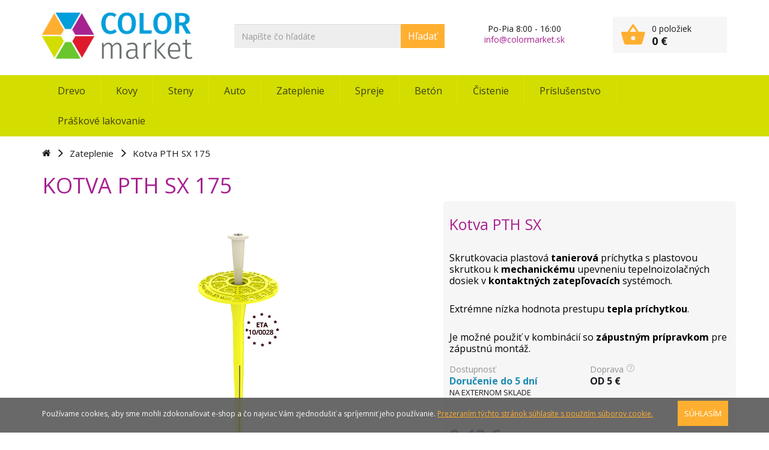

--- FILE ---
content_type: text/html; charset=utf-8
request_url: https://www.colormarket.sk/kotva-pth-sx-175
body_size: 19805
content:
<!DOCTYPE html>
<html class="">
<head>
	<meta charset="utf-8">
	<meta name="robots" content="ALL,FOLLOW">
	<meta name="googlebot" content="index,follow,archive">
	
	<meta name="description" content="Kotva PTH SX 175 Zateplenie">
	<meta name="keywords" content="">

	<meta http-equiv="X-UA-Compatible" content="IE=edge">
	<meta name="viewport" content="width=device-width, initial-scale=1">
	
		<meta name="theme-color" content="#d3dd00">
		<meta name="msapplication-navbutton-color" content="#d3dd00">
		<meta name="apple-mobile-web-app-status-bar-style" content="#d3dd00">
	
	
	<title>Kotva PTH SX 175 | ColorMarket</title>	
	
			
	<link rel="apple-touch-icon-precomposed" sizes="57x57" href="/images/c1x3w/favicon/apple-touch-icon-57x57.png?23">
	<link rel="apple-touch-icon-precomposed" sizes="114x114" href="/images/c1x3w/favicon/apple-touch-icon-114x114.png?23">
	<link rel="apple-touch-icon-precomposed" sizes="72x72" href="/images/c1x3w/favicon/apple-touch-icon-72x72.png?23">
	<link rel="apple-touch-icon-precomposed" sizes="144x144" href="/images/c1x3w/favicon/apple-touch-icon-144x144.png?23">
	<link rel="apple-touch-icon-precomposed" sizes="60x60" href="/images/c1x3w/favicon/apple-touch-icon-60x60.png?23">
	<link rel="apple-touch-icon-precomposed" sizes="120x120" href="/images/c1x3w/favicon/apple-touch-icon-120x120.png?23">
	<link rel="apple-touch-icon-precomposed" sizes="76x76" href="/images/c1x3w/favicon/apple-touch-icon-76x76.png?23">
	<link rel="apple-touch-icon-precomposed" sizes="152x152" href="/images/c1x3w/favicon/apple-touch-icon-152x152.png?23">
	<link rel="icon" type="image/png" href="/images/c1x3w/favicon/favicon-196x196.png?23" sizes="196x196">
	<link rel="icon" type="image/png" href="/images/c1x3w/favicon/favicon-96x96.png?23" sizes="96x96">
	<link rel="icon" type="image/png" href="/images/c1x3w/favicon/favicon-32x32.png?23" sizes="32x32">
	<link rel="icon" type="image/png" href="/images/c1x3w/favicon/favicon-16x16.png?23" sizes="16x16">
	<link rel="icon" type="image/png" href="/images/c1x3w/favicon/favicon-128.png?23" sizes="128x128">
	<meta name="application-name" content="&nbsp;">
	<meta name="msapplication-TileColor" content="#FFFFFF">
	<meta name="msapplication-TileImage" content="/images/c1x3w/favicon/mstile-144x144.png?23">
	<meta name="msapplication-square70x70logo" content="/images/c1x3w/favicon/mstile-70x70.png?23">
	<meta name="msapplication-square150x150logo" content="/images/c1x3w/favicon/mstile-150x150.png?23">
	<meta name="msapplication-wide310x150logo" content="/images/c1x3w/favicon/mstile-310x150.png?23">
	<meta name="msapplication-square310x310logo" content="/images/c1x3w/favicon/mstile-310x310.png?23">
	
	<link href='https://fonts.googleapis.com/css?family=Open+Sans:400,300,700&subset=latin,latin-ext' rel='stylesheet' type='text/css'>
	<link href="/css/bootstrap.min-c1x3w.css" rel="stylesheet"> 
	<link href="/css/prod/app-c1x3w.css?23" rel="stylesheet" type="text/css"> 
	
	<script src="/js/jquery-1.11.1.min.js"></script>  
	<script src="/js/jquery-ui.min.js"></script>  
	<script src="/js/bootstrap.o.min.js"></script>
	<script src="/js/prod/app-c1x3w.js?23"></script>

	
	
</head>
<body>
		<div id="fb-root"></div>
		<script>(function(d, s, id) {
		  var js, fjs = d.getElementsByTagName(s)[0];
		  if (d.getElementById(id)) return;
		  js = d.createElement(s); js.id = id;
		  js.src = "//connect.facebook.net/en_US/sdk.js#xfbml=1&version=v2.5";
		  fjs.parentNode.insertBefore(js, fjs);
		}(document, 'script', 'facebook-jssdk'));</script>
	
		<script> 
		(function(i,s,o,g,r,a,m){ i['GoogleAnalyticsObject']=r;i[r]=i[r]||function(){ 
		(i[r].q=i[r].q||[]).push(arguments)},i[r].l=1*new Date();a=s.createElement(o), 
		m=s.getElementsByTagName(o)[0];a.async=1;a.src=g;m.parentNode.insertBefore(a,m) 
		})(window,document,'script','//www.google-analytics.com/analytics.js','ga'); 

		ga('create', 'UA-84365943-1', 'auto'); 
		ga('send', 'pageview'); 

		</script>
	
	<div class="layout">
		<div class="frame head">
			<div class="container">
				<div class="web-header">
					<div class="row">
						<div class="col-xs-12">
							<nav class="navbar navbar-green-dark" id="main_navbar" role="navigation">
								<div class="container-fluid">
									<div class="navbar-header">
										<button type="button" class="navbar-toggle collapsed" data-toggle="collapse" data-target="#navbar_id">
											<span class="icon-bar"></span><span class="icon-bar"></span><span class="icon-bar"></span>
										</button>						
									</div>
								</div>
							</nav>	
							
							<a title="ColorMarket" class="logo" href="/">
								<img alt="ColorMarket" src="/images/c1x3w/logo.png">
							</a>
												
							<div class="search-top">
								<input type="hidden" id="search-whisp-url" value="/kotva-pth-sx-175?do=search">
								<input type="hidden" id="search-url" value="s">
								<div class="input-group">
									<input id="search" placeholder="Napíšte čo hľadáte" type="text" value="" class="form-control">
									<a id="search_submit" class="input-group-addon">Hľadať</a>
								</div>	
								<div id="search-anchor" class="relative"></div>	
							</div>
								
							<div class="info">
								<div class="r1">Po-Pia 8:00 - 16:00</div>
								<div class="r1"><a href="mailto:info@colormarket.sk" style="color: #a72290">info@colormarket.sk</a></div>
							</div>	
						
							<div class="main-basket-wrap">
<div id="snippet--basket">								<a href="/kosik" class="main-basket" data-toggle="popover-basket">
									<table>
										<tr>
											<td rowspan="2" class="td-1">
												<span class="count">0</span>
												<i class="icon-kosik"></i>												
											</td>
											<td class="td-2">
												0 položiek
											</td>
										</tr>
										<tr>
											<td class="td-price">0 €</td>
										</tr>
									</table>	
								</a>	
								<div id="popover-temp">
									<div class="popover-basket">
										<table class="table">
												<tr class="itm">
													<td colspan="2" class="a-center">Prázdny košík</td>
												</tr>
										</table>
										
										
										<div class="link">
											<a href="/kosik" class="fe-btn fe-btn-orange block">VSTÚPIŤ DO KOŠÍKA</a>
										</div>
									</div>
								</div>	
								<script type="text/javascript">
									$(function () {
										loadBasketPopover();
									});
								</script>
</div>							</div>	
							
							<div class="search-top-mobile">
								<input type="hidden" id="search-mobile-open" value="0">
								<i class="icon-search"></i>
								<i class="icon-close"></i>
							</div>	
						</div>
						<div class="col-xs-12 mobile-search">	
							<div class="mobile-search-wrap">
								<div class="input-group">
									<input id="search2" placeholder="Napíšte čo hľadáte" type="text" value="" class="form-control">
									<a id="search_submit2" class="input-group-addon">Hľadať</a>
								</div>	
								<div id="search-anchor2" class="relative"></div>
							</div>
						</div>	
					</div>	
				</div>	
			</div>
		</div>
		<div class="frame navigation">
			<div class="container">			
				<nav class="navbar navbar-green-dark no-border-radius dropdown-onhover no-fix ScaleTopToBottom" data-duration="fast" id="main_navbar" role="navigation">
					<div class="container-fluid">
						
						<div class="collapse navbar-collapse" id="navbar_id">
							<ul class="nav navbar-nav navbar-left">
										<li class="dropdown-full no-border-radius">
											<a data-toggle="dropdown" href="#" data-href="/natery-na-drevo" class="dropdown-toggle main-link">											
												Drevo
												<span class="caret hidden-lg hidden-sm hidden-md"></span>
											</a>

											<div class="dropdown-menu">
												<div class="ttle">
													<a class="big" href="/natery-na-drevo">Nátery na drevo</a>													
												</div>												
												<hr>
												<div class="dd-msm hidden-lg hidden-md">
													<div class="row">
														<div class="col-sm-6 col-md-3 col-lg-2">
																<div class="submenu-item-card">
																	<a class="submenu-item" href="/osmo-oleje-a-vosky">																
																		<div class="title">
																			OSMO oleje a vosky
																		</div>
																	</a>
																</div>
																<div class="submenu-item-card">
																	<a class="submenu-item" href="/interier-1">																
																		<div class="title">
																			INTERIÉR
																		</div>
																	</a>
																</div>
																<div class="submenu-item-card">
																	<a class="submenu-item" href="/exterier-1">																
																		<div class="title">
																			EXTERIÉR
																		</div>
																	</a>
																</div>
																<div class="submenu-item-card">
																	<a class="submenu-item" href="/ochrana-dreva">																
																		<div class="title">
																			Ochrana dreva
																		</div>
																	</a>
																</div>
																<div class="submenu-item-card">
																	<a class="submenu-item" href="/prislusenstvo-1">																
																		<div class="title">
																			Príslušenstvo
																		</div>
																	</a>
																</div>
																	</div><div class="col-sm-6 col-md-3 col-lg-2">
														</div>		
													</div>	
												</div>		
												<div class="dd-mlg hidden-xs hidden-sm">
													<ul class="nav nav-tabs col-md-4 col-lg-3" role="tablist">
															<li role="presentation" class="col-md-12 list-group active">
																<a href="#tab106" data="/osmo-oleje-a-vosky" aria-controls="tab106" role="tab" data-toggle="tab">
																	OSMO oleje a vosky <i class="hidden-xs fa fa-angle-right"></i>
																</a>
															</li>	
															<li role="presentation" class="col-md-12 list-group ">
																<a href="#tab72" data="/interier-1" aria-controls="tab72" role="tab" data-toggle="tab">
																	INTERIÉR <i class="hidden-xs fa fa-angle-right"></i>
																</a>
															</li>	
															<li role="presentation" class="col-md-12 list-group ">
																<a href="#tab73" data="/exterier-1" aria-controls="tab73" role="tab" data-toggle="tab">
																	EXTERIÉR <i class="hidden-xs fa fa-angle-right"></i>
																</a>
															</li>	
															<li role="presentation" class="col-md-12 list-group ">
																<a href="#tab74" data="/ochrana-dreva" aria-controls="tab74" role="tab" data-toggle="tab">
																	Ochrana dreva <i class="hidden-xs fa fa-angle-right"></i>
																</a>
															</li>	
															<li role="presentation" class="col-md-12 list-group ">
																<a href="#tab75" data="/prislusenstvo-1" aria-controls="tab75" role="tab" data-toggle="tab">
																	Príslušenstvo <i class="hidden-xs fa fa-angle-right"></i>
																</a>
															</li>	
													</ul>	

													<div class="tab-content col-md-8 col-lg-9 no-padding">
															<div role="tabpanel" class="tab-pane active" id="tab106">
																<div class="row">
																	<div class="col-md-6 col-lg-8">
																		<h4>OSMO oleje a vosky</h4>
																		<div class="desc">
																			<p style="text-align: justify;"> </p>

<p style="text-align: justify;"><strong>Najkvalitnejšie prírodné nátery</strong> na drevo z radu produktov OSMO. Komplexná starostlivosť o všetky drevené povrchy.</p>

<p style="text-align: justify;"> </p>

<p style="text-align: justify;">Olej preniká do dreva a <strong>chráni ho zvnútra</strong>. Vosk vytvorí elastický, priedušný povrch a <strong>chráni drevo zvonka</strong>.</p>

<p style="text-align: justify;"> </p>

<p style="text-align: justify;"> </p>

<p style="text-align: justify;"> </p>

<p style="text-align: justify;"> </p>

																		</div>																		
																	</div>
																		<div class="col-md-6 col-lg-4">
																			<div class="img">
																				<img alt="OSMO oleje a vosky" src="/files/c1x3w/1/s/osmo-oils-542.png">
																			</div>
																		</div>	
																</div>	
															</div>	
															<div role="tabpanel" class="tab-pane " id="tab72">
																<div class="row">
																	<div class="col-md-6 col-lg-8">
																		<h4>INTERIÉR</h4>
																		<div class="desc">
																			
																		</div>																		
																	</div>
																		<div class="col-md-6 col-lg-4">
																			<div class="img">
																				<img alt="INTERIÉR" src="/files/c1x3w/1/s/lazury-545.jpg">
																			</div>
																		</div>	
																</div>	
															</div>	
															<div role="tabpanel" class="tab-pane " id="tab73">
																<div class="row">
																	<div class="col-md-6 col-lg-8">
																		<h4>EXTERIÉR</h4>
																		<div class="desc">
																			
																		</div>																		
																	</div>
																		<div class="col-md-6 col-lg-4">
																			<div class="img">
																				<img alt="EXTERIÉR" src="/files/c1x3w/1/s/akr-543.jpg">
																			</div>
																		</div>	
																</div>	
															</div>	
															<div role="tabpanel" class="tab-pane " id="tab74">
																<div class="row">
																	<div class="col-md-6 col-lg-8">
																		<h4>Ochrana dreva</h4>
																		<div class="desc">
																			<p>Impregnačné nátery, biocídne prípravky.</p>

<p> </p>

<p><strong>Prevencia</strong> voči škodcom, poveternostným vplyvom, UV žiareniu a šediveniu dreva, ako aj <strong>uzdravenie</strong> už napadnutho dreva.</p>

<p>Mimoriadne <strong>vhodné na použitie pred konečnou úpravou</strong> dreva.</p>

																		</div>																		
																	</div>
																		<div class="col-md-6 col-lg-4">
																			<div class="img">
																				<img alt="Ochrana dreva" src="/files/c1x3w/1/s/ochrana-842.jpg">
																			</div>
																		</div>	
																</div>	
															</div>	
															<div role="tabpanel" class="tab-pane " id="tab75">
																<div class="row">
																	<div class="col-md-6 col-lg-8">
																		<h4>Príslušenstvo</h4>
																		<div class="desc">
																			<p>Pomôcky a príslušenstvo, ktoré uľahčia prácu.</p>

																		</div>																		
																	</div>
																		<div class="col-md-6 col-lg-4">
																			<div class="img">
																				<img alt="Príslušenstvo" src="/files/c1x3w/1/s/pomocky-843.jpg">
																			</div>
																		</div>	
																</div>	
															</div>	
													</div>	
													<script id="script_tag">
														$(function() {
															$('[data-toggle=tab]').mouseenter(function(e){
																e.preventDefault();
																$(this).tab('show');
															});
															$('[data-toggle=tab]').click(function(e){
																window.location.href = $(this).attr('data');
															});
														});
													</script>
												</div>
											</div>		
										</li>
									<li class="divider"></li>
										<li class="dropdown-full no-border-radius">
											<a data-toggle="dropdown" href="#" data-href="/natery-na-kovy" class="dropdown-toggle main-link">											
												Kovy
												<span class="caret hidden-lg hidden-sm hidden-md"></span>
											</a>

											<div class="dropdown-menu">
												<div class="ttle">
													<a class="big" href="/natery-na-kovy">Nátery na kovy</a>													
												</div>												
												<hr>
												<div class="dd-msm hidden-lg hidden-md">
													<div class="row">
														<div class="col-sm-6 col-md-3 col-lg-2">
																<div class="submenu-item-card">
																	<a class="submenu-item" href="/synteticke-farby">																
																		<div class="title">
																			Syntetické farby
																		</div>
																	</a>
																</div>
																<div class="submenu-item-card">
																	<a class="submenu-item" href="/polyuretanove-farby">																
																		<div class="title">
																			Polyuretánové farby
																		</div>
																	</a>
																</div>
																<div class="submenu-item-card">
																	<a class="submenu-item" href="/akrylatove-farby-1">																
																		<div class="title">
																			Akrylátové farby
																		</div>
																	</a>
																</div>
																<div class="submenu-item-card">
																	<a class="submenu-item" href="/riedidla-tuzidla">																
																		<div class="title">
																			Riedidlá/Tužidlá
																		</div>
																	</a>
																</div>
																<div class="submenu-item-card">
																	<a class="submenu-item" href="/antikorozna-ochrana">																
																		<div class="title">
																			Antikorózna ochrana
																		</div>
																	</a>
																</div>
																	</div><div class="col-sm-6 col-md-3 col-lg-2">
																<div class="submenu-item-card">
																	<a class="submenu-item" href="/pristroje-3">																
																		<div class="title">
																			Prístroje
																		</div>
																	</a>
																</div>
																<div class="submenu-item-card">
																	<a class="submenu-item" href="/zinkovanie-za-studena-zinga">																
																		<div class="title">
																			Zinkovanie za studena ZINGA
																		</div>
																	</a>
																</div>
																<div class="submenu-item-card">
																	<a class="submenu-item" href="/odstranovanie-naterov">																
																		<div class="title">
																			Odstraňovanie náterov
																		</div>
																	</a>
																</div>
														</div>		
													</div>	
												</div>		
												<div class="dd-mlg hidden-xs hidden-sm">
													<ul class="nav nav-tabs col-md-4 col-lg-3" role="tablist">
															<li role="presentation" class="col-md-12 list-group active">
																<a href="#tab76" data="/synteticke-farby" aria-controls="tab76" role="tab" data-toggle="tab">
																	Syntetické farby <i class="hidden-xs fa fa-angle-right"></i>
																</a>
															</li>	
															<li role="presentation" class="col-md-12 list-group ">
																<a href="#tab77" data="/polyuretanove-farby" aria-controls="tab77" role="tab" data-toggle="tab">
																	Polyuretánové farby <i class="hidden-xs fa fa-angle-right"></i>
																</a>
															</li>	
															<li role="presentation" class="col-md-12 list-group ">
																<a href="#tab78" data="/akrylatove-farby-1" aria-controls="tab78" role="tab" data-toggle="tab">
																	Akrylátové farby <i class="hidden-xs fa fa-angle-right"></i>
																</a>
															</li>	
															<li role="presentation" class="col-md-12 list-group ">
																<a href="#tab79" data="/riedidla-tuzidla" aria-controls="tab79" role="tab" data-toggle="tab">
																	Riedidlá/Tužidlá <i class="hidden-xs fa fa-angle-right"></i>
																</a>
															</li>	
															<li role="presentation" class="col-md-12 list-group ">
																<a href="#tab167" data="/antikorozna-ochrana" aria-controls="tab167" role="tab" data-toggle="tab">
																	Antikorózna ochrana <i class="hidden-xs fa fa-angle-right"></i>
																</a>
															</li>	
															<li role="presentation" class="col-md-12 list-group ">
																<a href="#tab253" data="/pristroje-3" aria-controls="tab253" role="tab" data-toggle="tab">
																	Prístroje <i class="hidden-xs fa fa-angle-right"></i>
																</a>
															</li>	
															<li role="presentation" class="col-md-12 list-group ">
																<a href="#tab80" data="/zinkovanie-za-studena-zinga" aria-controls="tab80" role="tab" data-toggle="tab">
																	Zinkovanie za studena ZINGA <i class="hidden-xs fa fa-angle-right"></i>
																</a>
															</li>	
															<li role="presentation" class="col-md-12 list-group ">
																<a href="#tab222" data="/odstranovanie-naterov" aria-controls="tab222" role="tab" data-toggle="tab">
																	Odstraňovanie náterov <i class="hidden-xs fa fa-angle-right"></i>
																</a>
															</li>	
													</ul>	

													<div class="tab-content col-md-8 col-lg-9 no-padding">
															<div role="tabpanel" class="tab-pane active" id="tab76">
																<div class="row">
																	<div class="col-md-6 col-lg-8">
																		<h4>Syntetické farby</h4>
																		<div class="desc">
																			<p>Klasické i novodobé <strong>farby do exteriéru i interiéru</strong>. Ľahká manipulácia, rokmi overená kvalita.</p>

<p> </p>

<p>Antikorózne syntetické farby - jednovrstvové farby, základné nátery a vrchné nátery - <strong>so širokým využitím za výhodné ceny.</strong></p>

																		</div>																		
																	</div>
																		<div class="col-md-6 col-lg-4">
																			<div class="img">
																				<img alt="Syntetické farby" src="/files/c1x3w/1/s/synteticke-844.jpeg">
																			</div>
																		</div>	
																</div>	
															</div>	
															<div role="tabpanel" class="tab-pane " id="tab77">
																<div class="row">
																	<div class="col-md-6 col-lg-8">
																		<h4>Polyuretánové farby</h4>
																		<div class="desc">
																			<p>S vysokou <strong>odolnosťou voči poveternostným vplyvom</strong>, vhodné na nátery striech a namáhané kovové konštrukcie.</p>

<p> </p>

<p>Ide zvyčajne o dvojzložkové farby, do ktorých sa pridáva tužidlo kvôli odolnosti náteru.</p>

																		</div>																		
																	</div>
																		<div class="col-md-6 col-lg-4">
																			<div class="img">
																				<img alt="Polyuretánové farby" src="/files/c1x3w/1/s/pur-845.jpg">
																			</div>
																		</div>	
																</div>	
															</div>	
															<div role="tabpanel" class="tab-pane " id="tab78">
																<div class="row">
																	<div class="col-md-6 col-lg-8">
																		<h4>Akrylátové farby</h4>
																		<div class="desc">
																			<p><strong>Ekologické</strong>, vodou riediteľné farby v živých odtieňoch, pomocou ktorých je možné vdýchnuť materiálom príťažlivú podobu.</p>

<p> </p>

<p>Vyznačujú sa <strong>vysokou odolnosťou voči poveternostným vplyvom</strong> a dlhou životnosťou.</p>

																		</div>																		
																	</div>
																		<div class="col-md-6 col-lg-4">
																			<div class="img">
																				<img alt="Akrylátové farby" src="/files/c1x3w/1/s/ekokryl-846.jpg">
																			</div>
																		</div>	
																</div>	
															</div>	
															<div role="tabpanel" class="tab-pane " id="tab79">
																<div class="row">
																	<div class="col-md-6 col-lg-8">
																		<h4>Riedidlá/Tužidlá</h4>
																		<div class="desc">
																			<p>Rozpúšťadlá, riedidlá a tužidlá.</p>

<p> </p>

<p>Syntetické <strong>riedidlá</strong>, acetánové riedidlá, tužidlá a <strong>tvrdiace prísady</strong> do polyuretánových farieb, rozpúšťadlá, technický benzín, lieh.</p>

																		</div>																		
																	</div>
																		<div class="col-md-6 col-lg-4">
																			<div class="img">
																				<img alt="Riedidlá/Tužidlá" src="/files/c1x3w/1/s/riedidla-847.jpg">
																			</div>
																		</div>	
																</div>	
															</div>	
															<div role="tabpanel" class="tab-pane " id="tab167">
																<div class="row">
																	<div class="col-md-12">
																		<h4>Antikorózna ochrana</h4>
																		<div class="desc">
																			
																		</div>																		
																	</div>
																</div>	
															</div>	
															<div role="tabpanel" class="tab-pane " id="tab253">
																<div class="row">
																	<div class="col-md-12">
																		<h4>Prístroje</h4>
																		<div class="desc">
																			
																		</div>																		
																	</div>
																</div>	
															</div>	
															<div role="tabpanel" class="tab-pane " id="tab80">
																<div class="row">
																	<div class="col-md-6 col-lg-8">
																		<h4>Zinkovanie za studena ZINGA</h4>
																		<div class="desc">
																			<p><strong>Profesionálne náterové hmoty</strong> ZINGA - znikovanie za studena.</p>

<p> </p>

<p>Používajú sa ako primárny alebo finálny <strong>systém antikoróznej ochrany</strong> kovových konštrukcií, oceľových objektov, mostov, lodí a pod.</p>

																		</div>																		
																	</div>
																		<div class="col-md-6 col-lg-4">
																			<div class="img">
																				<img alt="Zinkovanie za studena ZINGA" src="/files/c1x3w/1/s/zinga-848.png">
																			</div>
																		</div>	
																</div>	
															</div>	
															<div role="tabpanel" class="tab-pane " id="tab222">
																<div class="row">
																	<div class="col-md-12">
																		<h4>Odstraňovanie náterov</h4>
																		<div class="desc">
																			
																		</div>																		
																	</div>
																</div>	
															</div>	
													</div>	
													<script id="script_tag">
														$(function() {
															$('[data-toggle=tab]').mouseenter(function(e){
																e.preventDefault();
																$(this).tab('show');
															});
															$('[data-toggle=tab]').click(function(e){
																window.location.href = $(this).attr('data');
															});
														});
													</script>
												</div>
											</div>		
										</li>
									<li class="divider"></li>
										<li class="dropdown-full no-border-radius">
											<a data-toggle="dropdown" href="#" data-href="/natery-na-steny" class="dropdown-toggle main-link">											
												Steny
												<span class="caret hidden-lg hidden-sm hidden-md"></span>
											</a>

											<div class="dropdown-menu">
												<div class="ttle">
													<a class="big" href="/natery-na-steny">Nátery na steny</a>													
												</div>												
												<hr>
												<div class="dd-msm hidden-lg hidden-md">
													<div class="row">
														<div class="col-sm-6 col-md-3 col-lg-2">
																<div class="submenu-item-card">
																	<a class="submenu-item" href="/penetracie">																
																		<div class="title">
																			Penetrácie
																		</div>
																	</a>
																</div>
																<div class="submenu-item-card">
																	<a class="submenu-item" href="/biele-farby">																
																		<div class="title">
																			Biele farby
																		</div>
																	</a>
																</div>
																<div class="submenu-item-card">
																	<a class="submenu-item" href="/farebne-natery">																
																		<div class="title">
																			Farebné nátery
																		</div>
																	</a>
																</div>
																<div class="submenu-item-card">
																	<a class="submenu-item" href="/dekorativne-techniky">																
																		<div class="title">
																			Dekoratívne techniky
																		</div>
																	</a>
																</div>
																<div class="submenu-item-card">
																	<a class="submenu-item" href="/doplnky">																
																		<div class="title">
																			DOPLNKY
																		</div>
																	</a>
																</div>
																	</div><div class="col-sm-6 col-md-3 col-lg-2">
																<div class="submenu-item-card">
																	<a class="submenu-item" href="/opravne-stierky">																
																		<div class="title">
																			Opravné stierky
																		</div>
																	</a>
																</div>
																<div class="submenu-item-card">
																	<a class="submenu-item" href="/pomocky-na-malovanie">																
																		<div class="title">
																			Pomôcky na maľovanie
																		</div>
																	</a>
																</div>
																<div class="submenu-item-card">
																	<a class="submenu-item" href="/pristroje-2">																
																		<div class="title">
																			Prístroje
																		</div>
																	</a>
																</div>
														</div>		
													</div>	
												</div>		
												<div class="dd-mlg hidden-xs hidden-sm">
													<ul class="nav nav-tabs col-md-4 col-lg-3" role="tablist">
															<li role="presentation" class="col-md-12 list-group active">
																<a href="#tab81" data="/penetracie" aria-controls="tab81" role="tab" data-toggle="tab">
																	Penetrácie <i class="hidden-xs fa fa-angle-right"></i>
																</a>
															</li>	
															<li role="presentation" class="col-md-12 list-group ">
																<a href="#tab82" data="/biele-farby" aria-controls="tab82" role="tab" data-toggle="tab">
																	Biele farby <i class="hidden-xs fa fa-angle-right"></i>
																</a>
															</li>	
															<li role="presentation" class="col-md-12 list-group ">
																<a href="#tab83" data="/farebne-natery" aria-controls="tab83" role="tab" data-toggle="tab">
																	Farebné nátery <i class="hidden-xs fa fa-angle-right"></i>
																</a>
															</li>	
															<li role="presentation" class="col-md-12 list-group ">
																<a href="#tab84" data="/dekorativne-techniky" aria-controls="tab84" role="tab" data-toggle="tab">
																	Dekoratívne techniky <i class="hidden-xs fa fa-angle-right"></i>
																</a>
															</li>	
															<li role="presentation" class="col-md-12 list-group ">
																<a href="#tab238" data="/doplnky" aria-controls="tab238" role="tab" data-toggle="tab">
																	DOPLNKY <i class="hidden-xs fa fa-angle-right"></i>
																</a>
															</li>	
															<li role="presentation" class="col-md-12 list-group ">
																<a href="#tab176" data="/opravne-stierky" aria-controls="tab176" role="tab" data-toggle="tab">
																	Opravné stierky <i class="hidden-xs fa fa-angle-right"></i>
																</a>
															</li>	
															<li role="presentation" class="col-md-12 list-group ">
																<a href="#tab85" data="/pomocky-na-malovanie" aria-controls="tab85" role="tab" data-toggle="tab">
																	Pomôcky na maľovanie <i class="hidden-xs fa fa-angle-right"></i>
																</a>
															</li>	
															<li role="presentation" class="col-md-12 list-group ">
																<a href="#tab252" data="/pristroje-2" aria-controls="tab252" role="tab" data-toggle="tab">
																	Prístroje <i class="hidden-xs fa fa-angle-right"></i>
																</a>
															</li>	
													</ul>	

													<div class="tab-content col-md-8 col-lg-9 no-padding">
															<div role="tabpanel" class="tab-pane active" id="tab81">
																<div class="row">
																	<div class="col-md-6 col-lg-8">
																		<h4>Penetrácie</h4>
																		<div class="desc">
																			<p style="text-align: justify;">Funkciou penetrácie je <strong>spevnenie nesúdržných podkladov, zjednotenie nasiakavosti podkladov a zvýšenie priľnavosti</strong> ďalšej povrchovej úpravy.</p>

<p style="text-align: justify;"><br />
Najčastejšie využívame penetráciu na úpravu povrchu po zoškrabaní pôvodných náterov alebo po odstránení tapiet. </p>

																		</div>																		
																	</div>
																		<div class="col-md-6 col-lg-4">
																			<div class="img">
																				<img alt="Penetrácie" src="/files/c1x3w/1/s/penetrovanie-849.jpg">
																			</div>
																		</div>	
																</div>	
															</div>	
															<div role="tabpanel" class="tab-pane " id="tab82">
																<div class="row">
																	<div class="col-md-6 col-lg-8">
																		<h4>Biele farby</h4>
																		<div class="desc">
																			<p>Široké spektrum farieb <strong>na steny, omietky, sadrokartón alebo stropy.</strong></p>

<p> </p>

<p><strong>Špeciálne farby</strong> podľa požadovaných vlastností - vodou umývateľné farby na steny do kuchyne i kúpeľne, oteru schopné a iné.</p>

																		</div>																		
																	</div>
																		<div class="col-md-6 col-lg-4">
																			<div class="img">
																				<img alt="Biele farby" src="/files/c1x3w/1/s/biele-850.jpg">
																			</div>
																		</div>	
																</div>	
															</div>	
															<div role="tabpanel" class="tab-pane " id="tab83">
																<div class="row">
																	<div class="col-md-6 col-lg-8">
																		<h4>Farebné nátery</h4>
																		<div class="desc">
																			<p>Hotové farby ready-mix alebo <strong>tónované v tisíckach odtieňov</strong>. Klasické, oteru schopné i špeciálne umývateľné.</p>

<p> </p>

<p>Vďaka <strong>širokému záberu farieb podľa povrchov</strong> alebo výsledných efektov, vieme na mieru odporučiť tú správnu farbu aj pre vašu stenu.</p>

																		</div>																		
																	</div>
																		<div class="col-md-6 col-lg-4">
																			<div class="img">
																				<img alt="Farebné nátery" src="/files/c1x3w/1/s/farebne-851.jpg">
																			</div>
																		</div>	
																</div>	
															</div>	
															<div role="tabpanel" class="tab-pane " id="tab84">
																<div class="row">
																	<div class="col-md-6 col-lg-8">
																		<h4>Dekoratívne techniky</h4>
																		<div class="desc">
																			<p>Spojenie krásy starých techník s modernými materiálmi. Jedinečné, neopakovateľné povrchy.</p>

<p> </p>

<p>Alternatívna náhrada k drahým tapetám či kamenným obkladom. Metalické efekty, benátsky štuk a mnoho iných.</p>

<p> </p>

																		</div>																		
																	</div>
																		<div class="col-md-6 col-lg-4">
																			<div class="img">
																				<img alt="Dekoratívne techniky" src="/files/c1x3w/1/s/deko-852.jpg">
																			</div>
																		</div>	
																</div>	
															</div>	
															<div role="tabpanel" class="tab-pane " id="tab238">
																<div class="row">
																	<div class="col-md-12">
																		<h4>DOPLNKY</h4>
																		<div class="desc">
																			
																		</div>																		
																	</div>
																</div>	
															</div>	
															<div role="tabpanel" class="tab-pane " id="tab176">
																<div class="row">
																	<div class="col-md-6 col-lg-8">
																		<h4>Opravné stierky</h4>
																		<div class="desc">
																			<p>Opravné stierky na vyspravovanie dier a  nerovnosti. </p>

																		</div>																		
																	</div>
																		<div class="col-md-6 col-lg-4">
																			<div class="img">
																				<img alt="Opravné stierky" src="/files/c1x3w/1/s/i_1440605-2634.jpg">
																			</div>
																		</div>	
																</div>	
															</div>	
															<div role="tabpanel" class="tab-pane " id="tab85">
																<div class="row">
																	<div class="col-md-6 col-lg-8">
																		<h4>Pomôcky na maľovanie</h4>
																		<div class="desc">
																			<p>Všetko <strong>maliarske a murárske náradie</strong> na maľovanie a úpravu stien - štetce, valčeky, špachtle, mriežky, metre, pásky, hladítka, pištole...</p>

																		</div>																		
																	</div>
																		<div class="col-md-6 col-lg-4">
																			<div class="img">
																				<img alt="Pomôcky na maľovanie" src="/files/c1x3w/1/s/image_33373_25_v1-2688.jpeg">
																			</div>
																		</div>	
																</div>	
															</div>	
															<div role="tabpanel" class="tab-pane " id="tab252">
																<div class="row">
																	<div class="col-md-12">
																		<h4>Prístroje</h4>
																		<div class="desc">
																			
																		</div>																		
																	</div>
																</div>	
															</div>	
													</div>	
													<script id="script_tag">
														$(function() {
															$('[data-toggle=tab]').mouseenter(function(e){
																e.preventDefault();
																$(this).tab('show');
															});
															$('[data-toggle=tab]').click(function(e){
																window.location.href = $(this).attr('data');
															});
														});
													</script>
												</div>
											</div>		
										</li>
									<li class="divider"></li>
										<li class="dropdown-full no-border-radius">
											<a data-toggle="dropdown" href="#" data-href="/farby-pre-autosektor" class="dropdown-toggle main-link">											
												Auto
												<span class="caret hidden-lg hidden-sm hidden-md"></span>
											</a>

											<div class="dropdown-menu">
												<div class="ttle">
													<a class="big" href="/farby-pre-autosektor">Farby pre autosektor</a>													
												</div>												
												<hr>
												<div class="dd-msm hidden-lg hidden-md">
													<div class="row">
														<div class="col-sm-6 col-md-3 col-lg-2">
																<div class="submenu-item-card">
																	<a class="submenu-item" href="/auto-laky">																
																		<div class="title">
																			Auto-laky
																		</div>
																	</a>
																</div>
																<div class="submenu-item-card">
																	<a class="submenu-item" href="/prislusenstvo-2">																
																		<div class="title">
																			Príslušenstvo
																		</div>
																	</a>
																</div>
																<div class="submenu-item-card">
																	<a class="submenu-item" href="/tmely-2">																
																		<div class="title">
																			Tmely
																		</div>
																	</a>
																</div>
														</div>		
													</div>	
												</div>		
												<div class="dd-mlg hidden-xs hidden-sm">
													<ul class="nav nav-tabs col-md-4 col-lg-3" role="tablist">
															<li role="presentation" class="col-md-12 list-group active">
																<a href="#tab87" data="/auto-laky" aria-controls="tab87" role="tab" data-toggle="tab">
																	Auto-laky <i class="hidden-xs fa fa-angle-right"></i>
																</a>
															</li>	
															<li role="presentation" class="col-md-12 list-group ">
																<a href="#tab88" data="/prislusenstvo-2" aria-controls="tab88" role="tab" data-toggle="tab">
																	Príslušenstvo <i class="hidden-xs fa fa-angle-right"></i>
																</a>
															</li>	
															<li role="presentation" class="col-md-12 list-group ">
																<a href="#tab164" data="/tmely-2" aria-controls="tab164" role="tab" data-toggle="tab">
																	Tmely <i class="hidden-xs fa fa-angle-right"></i>
																</a>
															</li>	
													</ul>	

													<div class="tab-content col-md-8 col-lg-9 no-padding">
															<div role="tabpanel" class="tab-pane active" id="tab87">
																<div class="row">
																	<div class="col-md-6 col-lg-8">
																		<h4>Auto-laky</h4>
																		<div class="desc">
																			<p><strong>Vysoko kvalitné produkty od lídra</strong> v oblasti automobilového lakovania <strong>miešame na počkanie</strong>.</p>

<p> </p>

<p>Akrylátové autolaky, akryluretánové autolaky, tmely, tužidlá, riedidlá, plniče, bezfarebné laky.</p>

																		</div>																		
																	</div>
																		<div class="col-md-6 col-lg-4">
																			<div class="img">
																				<img alt="Auto-laky" src="/files/c1x3w/1/s/autolaky-989.png">
																			</div>
																		</div>	
																</div>	
															</div>	
															<div role="tabpanel" class="tab-pane " id="tab88">
																<div class="row">
																	<div class="col-md-6 col-lg-8">
																		<h4>Príslušenstvo</h4>
																		<div class="desc">
																			<p>Pomocný materiál.</p>

																		</div>																		
																	</div>
																		<div class="col-md-6 col-lg-4">
																			<div class="img">
																				<img alt="Príslušenstvo" src="/files/c1x3w/1/s/prislusenstvo-autolaky-990.jpg">
																			</div>
																		</div>	
																</div>	
															</div>	
															<div role="tabpanel" class="tab-pane " id="tab164">
																<div class="row">
																	<div class="col-md-12">
																		<h4>Tmely</h4>
																		<div class="desc">
																			
																		</div>																		
																	</div>
																</div>	
															</div>	
													</div>	
													<script id="script_tag">
														$(function() {
															$('[data-toggle=tab]').mouseenter(function(e){
																e.preventDefault();
																$(this).tab('show');
															});
															$('[data-toggle=tab]').click(function(e){
																window.location.href = $(this).attr('data');
															});
														});
													</script>
												</div>
											</div>		
										</li>
									<li class="divider"></li>
										<li class="dropdown-full no-border-radius">
											<a data-toggle="dropdown" href="#" data-href="/zateplenie" class="dropdown-toggle main-link">											
												Zateplenie
												<span class="caret hidden-lg hidden-sm hidden-md"></span>
											</a>

											<div class="dropdown-menu">
												<div class="ttle">
													<a class="big" href="/zateplenie">Zateplenie</a>													
												</div>												
												<hr>
												<div class="dd-msm hidden-lg hidden-md">
													<div class="row">
														<div class="col-sm-6 col-md-3 col-lg-2">
																<div class="submenu-item-card">
																	<a class="submenu-item" href="/lepiace-a-stierkove-hmoty">																
																		<div class="title">
																			Lepiace a stierkové hmoty
																		</div>
																	</a>
																</div>
																<div class="submenu-item-card">
																	<a class="submenu-item" href="/hydroizolacie-1">																
																		<div class="title">
																			Hydroizolácie
																		</div>
																	</a>
																</div>
																<div class="submenu-item-card">
																	<a class="submenu-item" href="/vystuzne-tkaniny">																
																		<div class="title">
																			Výstužné tkaniny
																		</div>
																	</a>
																</div>
																<div class="submenu-item-card">
																	<a class="submenu-item" href="/profily">																
																		<div class="title">
																			Profily
																		</div>
																	</a>
																</div>
																<div class="submenu-item-card">
																	<a class="submenu-item" href="/fasadne-omietky-farby-a-penetracie">																
																		<div class="title">
																			Fasádne omietky a farby
																		</div>
																	</a>
																</div>
																	</div><div class="col-sm-6 col-md-3 col-lg-2">
																<div class="submenu-item-card">
																	<a class="submenu-item" href="/cistenie-fasady">																
																		<div class="title">
																			Čistenie fasády
																		</div>
																	</a>
																</div>
																<div class="submenu-item-card">
																	<a class="submenu-item" href="/kotvy-2">																
																		<div class="title">
																			Kotvy
																		</div>
																	</a>
																</div>
														</div>		
													</div>	
												</div>		
												<div class="dd-mlg hidden-xs hidden-sm">
													<ul class="nav nav-tabs col-md-4 col-lg-3" role="tablist">
															<li role="presentation" class="col-md-12 list-group active">
																<a href="#tab89" data="/lepiace-a-stierkove-hmoty" aria-controls="tab89" role="tab" data-toggle="tab">
																	Lepiace a stierkové hmoty <i class="hidden-xs fa fa-angle-right"></i>
																</a>
															</li>	
															<li role="presentation" class="col-md-12 list-group ">
																<a href="#tab186" data="/hydroizolacie-1" aria-controls="tab186" role="tab" data-toggle="tab">
																	Hydroizolácie <i class="hidden-xs fa fa-angle-right"></i>
																</a>
															</li>	
															<li role="presentation" class="col-md-12 list-group ">
																<a href="#tab90" data="/vystuzne-tkaniny" aria-controls="tab90" role="tab" data-toggle="tab">
																	Výstužné tkaniny <i class="hidden-xs fa fa-angle-right"></i>
																</a>
															</li>	
															<li role="presentation" class="col-md-12 list-group ">
																<a href="#tab91" data="/profily" aria-controls="tab91" role="tab" data-toggle="tab">
																	Profily <i class="hidden-xs fa fa-angle-right"></i>
																</a>
															</li>	
															<li role="presentation" class="col-md-12 list-group ">
																<a href="#tab92" data="/fasadne-omietky-farby-a-penetracie" aria-controls="tab92" role="tab" data-toggle="tab">
																	Fasádne omietky a farby <i class="hidden-xs fa fa-angle-right"></i>
																</a>
															</li>	
															<li role="presentation" class="col-md-12 list-group ">
																<a href="#tab187" data="/cistenie-fasady" aria-controls="tab187" role="tab" data-toggle="tab">
																	Čistenie fasády <i class="hidden-xs fa fa-angle-right"></i>
																</a>
															</li>	
															<li role="presentation" class="col-md-12 list-group ">
																<a href="#tab93" data="/kotvy-2" aria-controls="tab93" role="tab" data-toggle="tab">
																	Kotvy <i class="hidden-xs fa fa-angle-right"></i>
																</a>
															</li>	
													</ul>	

													<div class="tab-content col-md-8 col-lg-9 no-padding">
															<div role="tabpanel" class="tab-pane active" id="tab89">
																<div class="row">
																	<div class="col-md-6 col-lg-8">
																		<h4>Lepiace a stierkové hmoty</h4>
																		<div class="desc">
																			<p><strong>Suché lepiace hmoty</strong> na lepenie tepelnej izolácie, odstránenie nerovností a <strong>stierkovanie s aplikovaním sieťky</strong> do lepidla.</p>

<p> </p>

<p>Používajú sa pri vonkajších tepelnoizolačných kontaktných systémoch.</p>

																		</div>																		
																	</div>
																		<div class="col-md-6 col-lg-4">
																			<div class="img">
																				<img alt="Lepiace a stierkové hmoty" src="/files/c1x3w/1/s/lepidlo-991.jpg">
																			</div>
																		</div>	
																</div>	
															</div>	
															<div role="tabpanel" class="tab-pane " id="tab186">
																<div class="row">
																	<div class="col-md-6 col-lg-8">
																		<h4>Hydroizolácie</h4>
																		<div class="desc">
																			<p><strong>Hydroizolácia</strong> predstavuje dlhodobú ochranu povrchu pred prienikom dažďovej vody a pred prenikaním vlhkosti tak vo vertikálnom ako aj horizontálnom smere, bez ohľadu na to, či sa jedná o vonkajší alebo vnútorný povrch.</p>

																		</div>																		
																	</div>
																		<div class="col-md-6 col-lg-4">
																			<div class="img">
																				<img alt="Hydroizolácie" src="/files/c1x3w/1/s/ju-2685.png">
																			</div>
																		</div>	
																</div>	
															</div>	
															<div role="tabpanel" class="tab-pane " id="tab90">
																<div class="row">
																	<div class="col-md-6 col-lg-8">
																		<h4>Výstužné tkaniny</h4>
																		<div class="desc">
																			<p><strong>Sklotextilné mriežky</strong> na vystuženie stierkovej hmoty.</p>

<p> </p>

<p>Používajú sa v zatepľovacích systémoch na vytvorenie a <strong>spevnenie základnej vrstvy</strong> pod finálnu omietku.</p>

																		</div>																		
																	</div>
																		<div class="col-md-6 col-lg-4">
																			<div class="img">
																				<img alt="Výstužné tkaniny" src="/files/c1x3w/1/s/vystuzna-tkanina-992.jpg">
																			</div>
																		</div>	
																</div>	
															</div>	
															<div role="tabpanel" class="tab-pane " id="tab91">
																<div class="row">
																	<div class="col-md-6 col-lg-8">
																		<h4>Profily</h4>
																		<div class="desc">
																			<p>Lišty a profily pre dokonalé <strong>upevnenie tepelnej izolácie</strong> na fasádu obvodových múrov.</p>

<p> </p>

<p> Profily so sieťkou, špeciálne dilatačné profily, soklové profily a podložky pod soklové profily a mnohé iné.</p>

																		</div>																		
																	</div>
																		<div class="col-md-6 col-lg-4">
																			<div class="img">
																				<img alt="Profily" src="/files/c1x3w/1/s/profily-993.jpg">
																			</div>
																		</div>	
																</div>	
															</div>	
															<div role="tabpanel" class="tab-pane " id="tab92">
																<div class="row">
																	<div class="col-md-6 col-lg-8">
																		<h4>Fasádne omietky, farby a penetrácie</h4>
																		<div class="desc">
																			<p>Kvalitné fasádne farby a omietky <strong>v bezkonkurenčných cenách</strong>.</p>

<p> </p>

<p>Ponúkame špeciálne flexibilné omietkoviny, ktoré sú určené aj pre <strong>najnáročnejších zákazníkov a do ťažkých podmienok</strong>.</p>

																		</div>																		
																	</div>
																		<div class="col-md-6 col-lg-4">
																			<div class="img">
																				<img alt="Fasádne omietky a farby" src="/files/c1x3w/1/s/penetracia-podkladu-a--natiahnutie-2686.jpg">
																			</div>
																		</div>	
																</div>	
															</div>	
															<div role="tabpanel" class="tab-pane " id="tab187">
																<div class="row">
																	<div class="col-md-6 col-lg-8">
																		<h4>Čistenie fasády</h4>
																		<div class="desc">
																			<p>Ochrana proti tvorbe rias, plesní a machu na fasádach stavebných objektov. </p>

																		</div>																		
																	</div>
																		<div class="col-md-6 col-lg-4">
																			<div class="img">
																				<img alt="Čistenie fasády" src="/files/c1x3w/1/s/wdl-cleaner-1-l-2632-2687.png">
																			</div>
																		</div>	
																</div>	
															</div>	
															<div role="tabpanel" class="tab-pane " id="tab93">
																<div class="row">
																	<div class="col-md-6 col-lg-8">
																		<h4>Kotvy</h4>
																		<div class="desc">
																			<p>Príslušenstvo k zatepľovaciemu systému - kotvy a iné príslušenstvo.</p>

<p> </p>

<p>Kvalitné tanierové kotvy na ukotvenie izolačných dosiek podľa druhu podkladu, kvalitné náradie pre zatepľovačov.</p>

																		</div>																		
																	</div>
																		<div class="col-md-6 col-lg-4">
																			<div class="img">
																				<img alt="Kotvy" src="/files/c1x3w/1/s/kotvy-995.jpg">
																			</div>
																		</div>	
																</div>	
															</div>	
													</div>	
													<script id="script_tag">
														$(function() {
															$('[data-toggle=tab]').mouseenter(function(e){
																e.preventDefault();
																$(this).tab('show');
															});
															$('[data-toggle=tab]').click(function(e){
																window.location.href = $(this).attr('data');
															});
														});
													</script>
												</div>
											</div>		
										</li>
									<li class="divider"></li>
										<li class="dropdown-full no-border-radius">
											<a data-toggle="dropdown" href="#" data-href="/spreje" class="dropdown-toggle main-link">											
												Spreje
												<span class="caret hidden-lg hidden-sm hidden-md"></span>
											</a>

											<div class="dropdown-menu">
												<div class="ttle">
													<a class="big" href="/spreje">Spreje</a>													
												</div>												
												<hr>
												<div class="dd-msm hidden-lg hidden-md">
													<div class="row">
														<div class="col-sm-6 col-md-3 col-lg-2">
																<div class="submenu-item-card">
																	<a class="submenu-item" href="/profi-spreje">																
																		<div class="title">
																			PROFI spreje
																		</div>
																	</a>
																</div>
																<div class="submenu-item-card">
																	<a class="submenu-item" href="/autosektor">																
																		<div class="title">
																			Auto-laky
																		</div>
																	</a>
																</div>
																<div class="submenu-item-card">
																	<a class="submenu-item" href="/efektne-spreje">																
																		<div class="title">
																			Efektné spreje
																		</div>
																	</a>
																</div>
																<div class="submenu-item-card">
																	<a class="submenu-item" href="/do-vysokej-teploty">																
																		<div class="title">
																			Do vysokej teploty
																		</div>
																	</a>
																</div>
																<div class="submenu-item-card">
																	<a class="submenu-item" href="/univerzalne">																
																		<div class="title">
																			Univerzálne
																		</div>
																	</a>
																</div>
																	</div><div class="col-sm-6 col-md-3 col-lg-2">
																<div class="submenu-item-card">
																	<a class="submenu-item" href="/zakladne">																
																		<div class="title">
																			Základné
																		</div>
																	</a>
																</div>
																<div class="submenu-item-card">
																	<a class="submenu-item" href="/zinkovy-hlinikovy">																
																		<div class="title">
																			Zinkový/hlinikový
																		</div>
																	</a>
																</div>
																<div class="submenu-item-card">
																	<a class="submenu-item" href="/znackovacie">																
																		<div class="title">
																			Značkovacie
																		</div>
																	</a>
																</div>
														</div>		
													</div>	
												</div>		
												<div class="dd-mlg hidden-xs hidden-sm">
													<ul class="nav nav-tabs col-md-4 col-lg-3" role="tablist">
															<li role="presentation" class="col-md-12 list-group active">
																<a href="#tab94" data="/profi-spreje" aria-controls="tab94" role="tab" data-toggle="tab">
																	PROFI spreje <i class="hidden-xs fa fa-angle-right"></i>
																</a>
															</li>	
															<li role="presentation" class="col-md-12 list-group ">
																<a href="#tab96" data="/autosektor" aria-controls="tab96" role="tab" data-toggle="tab">
																	Auto-laky <i class="hidden-xs fa fa-angle-right"></i>
																</a>
															</li>	
															<li role="presentation" class="col-md-12 list-group ">
																<a href="#tab97" data="/efektne-spreje" aria-controls="tab97" role="tab" data-toggle="tab">
																	Efektné spreje <i class="hidden-xs fa fa-angle-right"></i>
																</a>
															</li>	
															<li role="presentation" class="col-md-12 list-group ">
																<a href="#tab173" data="/do-vysokej-teploty" aria-controls="tab173" role="tab" data-toggle="tab">
																	Do vysokej teploty <i class="hidden-xs fa fa-angle-right"></i>
																</a>
															</li>	
															<li role="presentation" class="col-md-12 list-group ">
																<a href="#tab169" data="/univerzalne" aria-controls="tab169" role="tab" data-toggle="tab">
																	Univerzálne <i class="hidden-xs fa fa-angle-right"></i>
																</a>
															</li>	
															<li role="presentation" class="col-md-12 list-group ">
																<a href="#tab171" data="/zakladne" aria-controls="tab171" role="tab" data-toggle="tab">
																	Základné <i class="hidden-xs fa fa-angle-right"></i>
																</a>
															</li>	
															<li role="presentation" class="col-md-12 list-group ">
																<a href="#tab170" data="/zinkovy-hlinikovy" aria-controls="tab170" role="tab" data-toggle="tab">
																	Zinkový/hlinikový <i class="hidden-xs fa fa-angle-right"></i>
																</a>
															</li>	
															<li role="presentation" class="col-md-12 list-group ">
																<a href="#tab168" data="/znackovacie" aria-controls="tab168" role="tab" data-toggle="tab">
																	Značkovacie <i class="hidden-xs fa fa-angle-right"></i>
																</a>
															</li>	
													</ul>	

													<div class="tab-content col-md-8 col-lg-9 no-padding">
															<div role="tabpanel" class="tab-pane active" id="tab94">
																<div class="row">
																	<div class="col-md-6 col-lg-8">
																		<h4>PROFI spreje</h4>
																		<div class="desc">
																			<p><strong>Efektivita, kvalita a spoľahlivosť</strong> - hlavné prednosti Montana Black v matnom prevedení v 187 farebných odtieňoch.</p>

<p> </p>

<p>Montana Black je veľmi obľúbený sprej nemeckej výroby. Oceníte <strong>precícznosť, funkčnosť a výborné krytie</strong>.</p>

																		</div>																		
																	</div>
																		<div class="col-md-6 col-lg-4">
																			<div class="img">
																				<img alt="PROFI spreje" src="/files/c1x3w/1/s/montana-996.jpg">
																			</div>
																		</div>	
																</div>	
															</div>	
															<div role="tabpanel" class="tab-pane " id="tab96">
																<div class="row">
																	<div class="col-md-6 col-lg-8">
																		<h4>Autosektor</h4>
																		<div class="desc">
																			<p><strong>Vysoko kvalitné produkty od lídra</strong> v oblasti automobilového lakovania <strong>miešame na počkanie</strong>.</p>

<p> </p>

<p>Akrylátové autolaky, akryluretánové autolaky, tmely, tužidlá, riedidlá, plniče, bezfarebné laky.</p>

																		</div>																		
																	</div>
																		<div class="col-md-6 col-lg-4">
																			<div class="img">
																				<img alt="Auto-laky" src="/files/c1x3w/1/s/autolaky-998.png">
																			</div>
																		</div>	
																</div>	
															</div>	
															<div role="tabpanel" class="tab-pane " id="tab97">
																<div class="row">
																	<div class="col-md-6 col-lg-8">
																		<h4>Efektné spreje</h4>
																		<div class="desc">
																			<p>Chrómové, zlaté, strieborné či perleťové spreje.</p>

<p> </p>

<p><strong>Dekoračné efektné spreje s najvyšším leskom</strong> na všetky hladké podklady, fluorescenčné i fosforové spreje.</p>

																		</div>																		
																	</div>
																		<div class="col-md-6 col-lg-4">
																			<div class="img">
																				<img alt="Efektné spreje" src="/files/c1x3w/1/s/efektne-999.jpg">
																			</div>
																		</div>	
																</div>	
															</div>	
															<div role="tabpanel" class="tab-pane " id="tab173">
																<div class="row">
																	<div class="col-md-12">
																		<h4>Do vysokej teploty</h4>
																		<div class="desc">
																			
																		</div>																		
																	</div>
																</div>	
															</div>	
															<div role="tabpanel" class="tab-pane " id="tab169">
																<div class="row">
																	<div class="col-md-12">
																		<h4>Univerzálne</h4>
																		<div class="desc">
																			
																		</div>																		
																	</div>
																</div>	
															</div>	
															<div role="tabpanel" class="tab-pane " id="tab171">
																<div class="row">
																	<div class="col-md-12">
																		<h4>Základné</h4>
																		<div class="desc">
																			
																		</div>																		
																	</div>
																</div>	
															</div>	
															<div role="tabpanel" class="tab-pane " id="tab170">
																<div class="row">
																	<div class="col-md-12">
																		<h4>Zinkový/hlinikový</h4>
																		<div class="desc">
																			
																		</div>																		
																	</div>
																</div>	
															</div>	
															<div role="tabpanel" class="tab-pane " id="tab168">
																<div class="row">
																	<div class="col-md-12">
																		<h4>Značkovacie</h4>
																		<div class="desc">
																			
																		</div>																		
																	</div>
																</div>	
															</div>	
													</div>	
													<script id="script_tag">
														$(function() {
															$('[data-toggle=tab]').mouseenter(function(e){
																e.preventDefault();
																$(this).tab('show');
															});
															$('[data-toggle=tab]').click(function(e){
																window.location.href = $(this).attr('data');
															});
														});
													</script>
												</div>
											</div>		
										</li>
									<li class="divider"></li>
										<li class="dropdown-full no-border-radius">
											<a data-toggle="dropdown" href="#" data-href="/natery-na-beton" class="dropdown-toggle main-link">											
												Betón
												<span class="caret hidden-lg hidden-sm hidden-md"></span>
											</a>

											<div class="dropdown-menu">
												<div class="ttle">
													<a class="big" href="/natery-na-beton">Nátery na betón</a>													
												</div>												
												<hr>
												<div class="dd-msm hidden-lg hidden-md">
													<div class="row">
														<div class="col-sm-6 col-md-3 col-lg-2">
																<div class="submenu-item-card">
																	<a class="submenu-item" href="/farby-na-beton">																
																		<div class="title">
																			Farby na betón
																		</div>
																	</a>
																</div>
																<div class="submenu-item-card">
																	<a class="submenu-item" href="/natery-na-kamen">																
																		<div class="title">
																			Oleje na kameň
																		</div>
																	</a>
																</div>
																<div class="submenu-item-card">
																	<a class="submenu-item" href="/impregnacia">																
																		<div class="title">
																			Impregnácia
																		</div>
																	</a>
																</div>
																<div class="submenu-item-card">
																	<a class="submenu-item" href="/pomocky-na-betonovanie">																
																		<div class="title">
																			Pomôcky na betónovanie
																		</div>
																	</a>
																</div>
														</div>		
													</div>	
												</div>		
												<div class="dd-mlg hidden-xs hidden-sm">
													<ul class="nav nav-tabs col-md-4 col-lg-3" role="tablist">
															<li role="presentation" class="col-md-12 list-group active">
																<a href="#tab98" data="/farby-na-beton" aria-controls="tab98" role="tab" data-toggle="tab">
																	Farby na betón <i class="hidden-xs fa fa-angle-right"></i>
																</a>
															</li>	
															<li role="presentation" class="col-md-12 list-group ">
																<a href="#tab99" data="/natery-na-kamen" aria-controls="tab99" role="tab" data-toggle="tab">
																	Oleje na kameň <i class="hidden-xs fa fa-angle-right"></i>
																</a>
															</li>	
															<li role="presentation" class="col-md-12 list-group ">
																<a href="#tab177" data="/impregnacia" aria-controls="tab177" role="tab" data-toggle="tab">
																	Impregnácia <i class="hidden-xs fa fa-angle-right"></i>
																</a>
															</li>	
															<li role="presentation" class="col-md-12 list-group ">
																<a href="#tab188" data="/pomocky-na-betonovanie" aria-controls="tab188" role="tab" data-toggle="tab">
																	Pomôcky na betónovanie <i class="hidden-xs fa fa-angle-right"></i>
																</a>
															</li>	
													</ul>	

													<div class="tab-content col-md-8 col-lg-9 no-padding">
															<div role="tabpanel" class="tab-pane active" id="tab98">
																<div class="row">
																	<div class="col-md-6 col-lg-8">
																		<h4>Farby na betón</h4>
																		<div class="desc">
																			<p>Používa sa na nátery <strong>betónových povrchov v interiéroch a exteriéroch</strong>.</p>

<p> </p>

<p>Vyznačuje sa <strong>odolnosťou voči nepriaznivým</strong> atmosférickým vplyvom, viaže CO2, čím zmenšuje možnosť rozpadu betónu.</p>

																		</div>																		
																	</div>
																		<div class="col-md-6 col-lg-4">
																			<div class="img">
																				<img alt="Farby na betón" src="/files/c1x3w/1/s/betona-1000.jpg">
																			</div>
																		</div>	
																</div>	
															</div>	
															<div role="tabpanel" class="tab-pane " id="tab99">
																<div class="row">
																	<div class="col-md-6 col-lg-8">
																		<h4>Nátery na kameň</h4>
																		<div class="desc">
																			<p>Prírodný napúšťací olej na kameň, ktorý môžete používať vnútri alebo vonku. Vďaka svojmu jedinečnému zloženiu <strong>hlboko preniká do kameňa</strong>, a chráni ho pred povetrnostnými vplyvmi.</p>

<p> </p>

<p>Tieto špeciálne prírodné oleje sú určené nielen na <strong>ochranu a dekoráciu kameňa</strong>, ale využitie nájdu aj pri kamenných obkladoch zo žuly a iných materiálov.</p>

																		</div>																		
																	</div>
																		<div class="col-md-6 col-lg-4">
																			<div class="img">
																				<img alt="Oleje na kameň" src="/files/c1x3w/1/s/olej-na-kamen-1001.jpg">
																			</div>
																		</div>	
																</div>	
															</div>	
															<div role="tabpanel" class="tab-pane " id="tab177">
																<div class="row">
																	<div class="col-md-12">
																		<h4>Impregnácia</h4>
																		<div class="desc">
																			
																		</div>																		
																	</div>
																</div>	
															</div>	
															<div role="tabpanel" class="tab-pane " id="tab188">
																<div class="row">
																	<div class="col-md-12">
																		<h4>Pomôcky na betónovanie</h4>
																		<div class="desc">
																			
																		</div>																		
																	</div>
																</div>	
															</div>	
													</div>	
													<script id="script_tag">
														$(function() {
															$('[data-toggle=tab]').mouseenter(function(e){
																e.preventDefault();
																$(this).tab('show');
															});
															$('[data-toggle=tab]').click(function(e){
																window.location.href = $(this).attr('data');
															});
														});
													</script>
												</div>
											</div>		
										</li>
									<li class="divider"></li>
										<li class="dropdown-full no-border-radius">
											<a data-toggle="dropdown" href="#" data-href="/cistenie" class="dropdown-toggle main-link">											
												Čistenie
												<span class="caret hidden-lg hidden-sm hidden-md"></span>
											</a>

											<div class="dropdown-menu">
												<div class="ttle">
													<a class="big" href="/cistenie">Čistenie</a>													
												</div>												
												<hr>
												<div class="dd-msm hidden-lg hidden-md">
													<div class="row">
														<div class="col-sm-6 col-md-3 col-lg-2">
																<div class="submenu-item-card">
																	<a class="submenu-item" href="/cistiace-prostriedky">																
																		<div class="title">
																			Čistiace prostriedky
																		</div>
																	</a>
																</div>
																<div class="submenu-item-card">
																	<a class="submenu-item" href="/prislusenstvo-3">																
																		<div class="title">
																			Príslušenstvo
																		</div>
																	</a>
																</div>
														</div>		
													</div>	
												</div>		
												<div class="dd-mlg hidden-xs hidden-sm">
													<ul class="nav nav-tabs col-md-4 col-lg-3" role="tablist">
															<li role="presentation" class="col-md-12 list-group active">
																<a href="#tab100" data="/cistiace-prostriedky" aria-controls="tab100" role="tab" data-toggle="tab">
																	Čistiace prostriedky <i class="hidden-xs fa fa-angle-right"></i>
																</a>
															</li>	
															<li role="presentation" class="col-md-12 list-group ">
																<a href="#tab101" data="/prislusenstvo-3" aria-controls="tab101" role="tab" data-toggle="tab">
																	Príslušenstvo <i class="hidden-xs fa fa-angle-right"></i>
																</a>
															</li>	
													</ul>	

													<div class="tab-content col-md-8 col-lg-9 no-padding">
															<div role="tabpanel" class="tab-pane active" id="tab100">
																<div class="row">
																	<div class="col-md-6 col-lg-8">
																		<h4>Čistiace prostriedky</h4>
																		<div class="desc">
																			<p>Prípravky určené na <strong>čistenie rôznych povrchov</strong>, rôzne druhy využitia - domácnosť, kancelária, priemysel.</p>

<p> </p>

<p>Ponúkame veľké množstvo čistiacich prípravkov na obklady a dlažbu, na sanitu, sprchové kúty, vane, mramor, laminátové podlahy, do kuchyne atď.</p>

																		</div>																		
																	</div>
																		<div class="col-md-6 col-lg-4">
																			<div class="img">
																				<img alt="Čistiace prostriedky" src="/files/c1x3w/1/s/istiace-prostriedky-1002.jpg">
																			</div>
																		</div>	
																</div>	
															</div>	
															<div role="tabpanel" class="tab-pane " id="tab101">
																<div class="row">
																	<div class="col-md-6 col-lg-8">
																		<h4>Príslušenstvo</h4>
																		<div class="desc">
																			<p>Pomocný materiál.</p>

																		</div>																		
																	</div>
																		<div class="col-md-6 col-lg-4">
																			<div class="img">
																				<img alt="Príslušenstvo" src="/files/c1x3w/1/s/upratovanie-1003.jpg">
																			</div>
																		</div>	
																</div>	
															</div>	
													</div>	
													<script id="script_tag">
														$(function() {
															$('[data-toggle=tab]').mouseenter(function(e){
																e.preventDefault();
																$(this).tab('show');
															});
															$('[data-toggle=tab]').click(function(e){
																window.location.href = $(this).attr('data');
															});
														});
													</script>
												</div>
											</div>		
										</li>
									<li class="divider"></li>
										<li class="dropdown-full no-border-radius">
											<a data-toggle="dropdown" href="#" data-href="/prislusenstvo" class="dropdown-toggle main-link">											
												Príslušenstvo
												<span class="caret hidden-lg hidden-sm hidden-md"></span>
											</a>

											<div class="dropdown-menu">
												<div class="ttle">
													<a class="big" href="/prislusenstvo">Príslušenstvo</a>													
												</div>												
												<hr>
												<div class="dd-msm hidden-lg hidden-md">
													<div class="row">
														<div class="col-sm-6 col-md-3 col-lg-2">
																<div class="submenu-item-card">
																	<a class="submenu-item" href="/stavebna-chemia">																
																		<div class="title">
																			Stavebná chémia
																		</div>
																	</a>
																</div>
																<div class="submenu-item-card">
																	<a class="submenu-item" href="/vedra-plechovky-nadoby">																
																		<div class="title">
																			Vedra, plechovky, nádoby
																		</div>
																	</a>
																</div>
																<div class="submenu-item-card">
																	<a class="submenu-item" href="/brusiva">																
																		<div class="title">
																			Brúsivá
																		</div>
																	</a>
																</div>
																<div class="submenu-item-card">
																	<a class="submenu-item" href="/pomocky-na-betonovanie-1">																
																		<div class="title">
																			Pomôcky na betónovanie
																		</div>
																	</a>
																</div>
																<div class="submenu-item-card">
																	<a class="submenu-item" href="/skarovacie-hmoty-silikony">																
																		<div class="title">
																			Škárovacie hmoty, silikóny
																		</div>
																	</a>
																</div>
																	</div><div class="col-sm-6 col-md-3 col-lg-2">
																<div class="submenu-item-card">
																	<a class="submenu-item" href="/pomocky-na-malovanie-1">																
																		<div class="title">
																			Pomôcky na maľovanie
																		</div>
																	</a>
																</div>
																<div class="submenu-item-card">
																	<a class="submenu-item" href="/spotrebny-material">																
																		<div class="title">
																			Spotrebný materiál
																		</div>
																	</a>
																</div>
																<div class="submenu-item-card">
																	<a class="submenu-item" href="/vetracie-mriezky-a-vanove-dvierka">																
																		<div class="title">
																			Vetracie mriežky a vaňové dvierka
																		</div>
																	</a>
																</div>
																<div class="submenu-item-card">
																	<a class="submenu-item" href="/vrtaky-1">																
																		<div class="title">
																			Vrtáky
																		</div>
																	</a>
																</div>
														</div>		
													</div>	
												</div>		
												<div class="dd-mlg hidden-xs hidden-sm">
													<ul class="nav nav-tabs col-md-4 col-lg-3" role="tablist">
															<li role="presentation" class="col-md-12 list-group active">
																<a href="#tab102" data="/stavebna-chemia" aria-controls="tab102" role="tab" data-toggle="tab">
																	Stavebná chémia <i class="hidden-xs fa fa-angle-right"></i>
																</a>
															</li>	
															<li role="presentation" class="col-md-12 list-group ">
																<a href="#tab178" data="/vedra-plechovky-nadoby" aria-controls="tab178" role="tab" data-toggle="tab">
																	Vedra, plechovky, nádoby <i class="hidden-xs fa fa-angle-right"></i>
																</a>
															</li>	
															<li role="presentation" class="col-md-12 list-group ">
																<a href="#tab103" data="/brusiva" aria-controls="tab103" role="tab" data-toggle="tab">
																	Brúsivá <i class="hidden-xs fa fa-angle-right"></i>
																</a>
															</li>	
															<li role="presentation" class="col-md-12 list-group ">
																<a href="#tab192" data="/pomocky-na-betonovanie-1" aria-controls="tab192" role="tab" data-toggle="tab">
																	Pomôcky na betónovanie <i class="hidden-xs fa fa-angle-right"></i>
																</a>
															</li>	
															<li role="presentation" class="col-md-12 list-group ">
																<a href="#tab104" data="/skarovacie-hmoty-silikony" aria-controls="tab104" role="tab" data-toggle="tab">
																	Škárovacie hmoty, silikóny <i class="hidden-xs fa fa-angle-right"></i>
																</a>
															</li>	
															<li role="presentation" class="col-md-12 list-group ">
																<a href="#tab105" data="/pomocky-na-malovanie-1" aria-controls="tab105" role="tab" data-toggle="tab">
																	Pomôcky na maľovanie <i class="hidden-xs fa fa-angle-right"></i>
																</a>
															</li>	
															<li role="presentation" class="col-md-12 list-group ">
																<a href="#tab263" data="/spotrebny-material" aria-controls="tab263" role="tab" data-toggle="tab">
																	Spotrebný materiál <i class="hidden-xs fa fa-angle-right"></i>
																</a>
															</li>	
															<li role="presentation" class="col-md-12 list-group ">
																<a href="#tab166" data="/vetracie-mriezky-a-vanove-dvierka" aria-controls="tab166" role="tab" data-toggle="tab">
																	Vetracie mriežky a vaňové dvierka <i class="hidden-xs fa fa-angle-right"></i>
																</a>
															</li>	
															<li role="presentation" class="col-md-12 list-group ">
																<a href="#tab256" data="/vrtaky-1" aria-controls="tab256" role="tab" data-toggle="tab">
																	Vrtáky <i class="hidden-xs fa fa-angle-right"></i>
																</a>
															</li>	
													</ul>	

													<div class="tab-content col-md-8 col-lg-9 no-padding">
															<div role="tabpanel" class="tab-pane active" id="tab102">
																<div class="row">
																	<div class="col-md-6 col-lg-8">
																		<h4>Stavebná chémia</h4>
																		<div class="desc">
																			<p>Stavebná chémia predstavuje <strong>ucelený rad výrobkov, ktorých úlohou je povrchová úprava a ochrana materiálov</strong> ako sú omietky, kameň, betón či drevo.</p>

<p> </p>

<p>Produkty na tmelenie a tesnenie rôznych prvkov, polyuretánové peny, lepidlá, nátery.</p>

<p> </p>

<p> </p>

																		</div>																		
																	</div>
																		<div class="col-md-6 col-lg-4">
																			<div class="img">
																				<img alt="Stavebná chémia" src="/files/c1x3w/1/s/stavebna-chemia-1006.jpg">
																			</div>
																		</div>	
																</div>	
															</div>	
															<div role="tabpanel" class="tab-pane " id="tab178">
																<div class="row">
																	<div class="col-md-6 col-lg-8">
																		<h4>Vedra, plechovky, nádoby</h4>
																		<div class="desc">
																			<p>Výber z rôznych typov vedier, nádob, plechoviek na rôzne použitie. </p>

																		</div>																		
																	</div>
																		<div class="col-md-6 col-lg-4">
																			<div class="img">
																				<img alt="Vedra, plechovky, nádoby" src="/files/c1x3w/1/s/_vyrn_2987nadoba-2635.png">
																			</div>
																		</div>	
																</div>	
															</div>	
															<div role="tabpanel" class="tab-pane " id="tab103">
																<div class="row">
																	<div class="col-md-6 col-lg-8">
																		<h4>Brúsivá</h4>
																		<div class="desc">
																			<p>Brúsne kotúče, technické kartáče, diamantové kotúče, brúsne pilníky, brúsne telieska, leštiace kotúče, leštiace pasty a iné typy brusiva.</p>

<p> </p>

<p>Ponúkame výrobky ako od <strong>tuzemských výrobcov brúsiva, tak i od popredných výrobcov brúsiv zo zahraničia</strong>.  </p>

																		</div>																		
																	</div>
																		<div class="col-md-6 col-lg-4">
																			<div class="img">
																				<img alt="Brúsivá" src="/files/c1x3w/1/s/brusiva-1007.jpg">
																			</div>
																		</div>	
																</div>	
															</div>	
															<div role="tabpanel" class="tab-pane " id="tab192">
																<div class="row">
																	<div class="col-md-12">
																		<h4>Pomôcky na betónovanie</h4>
																		<div class="desc">
																			
																		</div>																		
																	</div>
																</div>	
															</div>	
															<div role="tabpanel" class="tab-pane " id="tab104">
																<div class="row">
																	<div class="col-md-6 col-lg-8">
																		<h4>Škárovacie hmoty, silikóny</h4>
																		<div class="desc">
																			<p>Flexibilné <strong>vodotesné škárovacie hmoty</strong> určené na prácu pre profesionálov i pre domácich majstrov.</p>

<p> </p>

<p><strong>Sanitárne tmely</strong> určené na tesnenie škár.</p>

																		</div>																		
																	</div>
																		<div class="col-md-6 col-lg-4">
																			<div class="img">
																				<img alt="Škárovacie hmoty, silikóny" src="/files/c1x3w/1/s/skarovacky-1008.jpg">
																			</div>
																		</div>	
																</div>	
															</div>	
															<div role="tabpanel" class="tab-pane " id="tab105">
																<div class="row">
																	<div class="col-md-6 col-lg-8">
																		<h4>Pomôcky na maľovanie</h4>
																		<div class="desc">
																			<p><strong>Maliarske náradie, náradie pre sadrokartonárov</strong>, pásky, náradie pre tapetárov, fólie, náradie pre obkladačov, maliarské valce.</p>

<p> </p>

<p>Pomôcky a príslušenstvo, ktoré uľahčia prácu.</p>

																		</div>																		
																	</div>
																		<div class="col-md-6 col-lg-4">
																			<div class="img">
																				<img alt="Pomôcky na maľovanie" src="/files/c1x3w/1/s/maliarske-potreby-1009.jpg">
																			</div>
																		</div>	
																</div>	
															</div>	
															<div role="tabpanel" class="tab-pane " id="tab263">
																<div class="row">
																	<div class="col-md-12">
																		<h4>Spotrebný materiál</h4>
																		<div class="desc">
																			
																		</div>																		
																	</div>
																</div>	
															</div>	
															<div role="tabpanel" class="tab-pane " id="tab166">
																<div class="row">
																	<div class="col-md-12">
																		<h4>Vetracie mriežky a vaňové dvierka</h4>
																		<div class="desc">
																			
																		</div>																		
																	</div>
																</div>	
															</div>	
															<div role="tabpanel" class="tab-pane " id="tab256">
																<div class="row">
																	<div class="col-md-12">
																		<h4>Vrtáky</h4>
																		<div class="desc">
																			
																		</div>																		
																	</div>
																</div>	
															</div>	
													</div>	
													<script id="script_tag">
														$(function() {
															$('[data-toggle=tab]').mouseenter(function(e){
																e.preventDefault();
																$(this).tab('show');
															});
															$('[data-toggle=tab]').click(function(e){
																window.location.href = $(this).attr('data');
															});
														});
													</script>
												</div>
											</div>		
										</li>
									<li class="divider"></li>
								
								<li class="no-border-radius no-shadow">
									<a class="" href="/praskove-lakovanie">										
										Práškové lakovanie
									</a>									
								</li>
							</ul>							
						</div>
					</div>
				</nav>
			</div>
		</div>	

		<div class="frame flash-frame seo-1">
			<div class="container">	
<div id="snippet--flashMessages"></div>			</div>
		</div>
			
		<div class="frame">
<div class="container">	
<div class="product-detail">
	<ul class="breadcrumb">	
		<li>
			<a class="home" href="/">
				<span class="icon-home"></span>
			</a>
		</li>
		
			<li>
				<span class="sep"><span class="glyphicon glyphicon-menu-right"></span></span>
				<a href="/zateplenie">
					Zateplenie
				</a>
			</li>
		
		<li>
			<span class="sep"><span class="glyphicon glyphicon-menu-right"></span></span>
			<span class="last">Kotva PTH SX 175</span>
		</li>
	</ul>
	
	<div class="product-wrapper">
		<h1>Kotva PTH SX 175</h1>	
		
		<div class="tags">
			
			
			
		</div>	
			
		<div class="row">
			<div class="col-md-7 gallery">
				<div class="gallery-main">
							<div class="pic-holder">
								<a title="" href="/files/c1x3w/1/b/kotva-pth-sx-175-883.png">
									<img src="/files/c1x3w/1/b/kotva-pth-sx-175-883.png">																		
								</a>
							</div>								
				</div>
				
				<div class="gallery-other">
					<div class="row">
					</div>	
				</div>		
			</div>
			<div class="col-md-5 right-holder">
				<div class="information">
					<div class="desc-short">
						<h2>Kotva PTH SX </h2>

<p> </p>

<p><span style="font-size:16px;">Skrutkovacia plastová <strong>tanierová</strong> príchytka s plastovou skrutkou k <strong>mechanickému </strong>upevneniu tepelnoizolačných dosiek v<strong> kontaktných zatepľovacích</strong> systémoch.</span></p>

<p> </p>

<p><span style="font-size:16px;">Extrémne nízka hodnota prestupu <strong>tepla príchytkou</strong>.</span></p>

<p> </p>

<p><span style="font-size:16px;">Je možné použiť v kombinácií so <strong>zápustným prípravkom</strong> pre zápustnú montáž.</span></p>

					</div>	
					<div class="data">

						<div class="pricing">
							<input type="hidden" id="can-shop" value="1">
							<input type="hidden" id="active-variant-name" value="">
							<table>	
								<tr>
									<td class="tx11">
										Dostupnosť
									</td>
									<td class="tx12">
										Doprava <span class="ico transport-ico icon-help_outline" data-mfp-src="#transport-modal"></span>
									</td>
								</tr>
								<tr>
									<td class="tx21">
										<span style="color: #208cb3;">Doručenie do 5 dní</span> <br>
										<span class="ava-sub">NA EXTERNOM SKLADE</span>
									</td>
									<td class="tx22" data-mfp-src="#transport-modal">
											OD <strong>5</strong> €
									</td>
								</tr>
								<tr>
									<td colspan="2" class="tx31">
										Naša cena
									</td>
								</tr>	
								<tr>
									
									<td colspan="2" class="tx51">
										
										
										<span class="prc">0,43 <span class="curr">€</span></span>
										
									</td>
								</tr>	
								<tr>
									<td colspan="2" class="tx61">
										Naša cena bez DPH:  0,35 €
									</td>
								</tr>
							</table>								
						</div>	
					</div>
					<table class="add-to-cart">					
						<tr>
								<td class="incr lft">
									<div class="increment" min="1" data-name="quantity" data-value="1" data-id="quantity"></div>
								</td>
								<td class="button rgt">
									<a class="fe-btn fe-btn-orange block">VLOŽIŤ DO KOŠÍKU</a>
								</td>
						</tr>
					</table>
				</div>	
					
			</div>
		</div>	
	</div>
				
	<input type="hidden" id="is-variant" value="0">			
</div>
</div>
</div>
				
<div class="frame product-bot">
<div class="container">	
<div class="product-detail p-bottom-40">
	<div class="desc">	
		
	</div>
					
		<div class="associated">
			<div class="label-row">Súvisiace produkty</div>
			
			<div class="row custom">
<div class="product-card col-md-4 col-sm-6 col-xs-12 col-lg-3 col-xl-15">
	
	<a class="product-item " href="/kotva-pth-sx-135" title="Kotva PTH SX 135">
		<div class="title-w">
			<div class="title">
				<span>Kotva PTH SX 135</span>
			</div>
			<div class="desc">
				<span>Kotva PTH SX 

 

Skrutkovacia plastová tanierová príchytka s plastovou skrutkou k mechanickému upevneniu tepelnoizolačných dosiek v kontaktných zatepľovacích systémoch. 

 

Extrémne nízka hodnota prestupu tepla príchytkou. 

 

Je možné použiť v kombinácií so zápustným prípravkom pre zápustnú montáž.
</span>
			</div>
		</div>
			
		<div class="odt">
		</div>	
		
		<div class="image">
			<img class="item-pic" alt="Kotva PTH SX 135" title="Kotva PTH SX 135" src="/files/c1x3w/1/s/kotva-pth-sx-135-881.png">
			

			<div class="tags">			
				
				
				
			</div>
		</div>
		
		<div class="price-old">			
		</div>	
		<div class="price">
			<span>0,34 €</span>
		</div>
		<div class="price-under">
			<span class="avail"><span style="color: #208cb3;">Doručenie do 5 dní</span></span>			
		</div>
		<div class="button">
			<span class="fe-btn fe-btn-blue block">DO KOŠÍKA</span>
		</div>	
	</a>
</div>	<div class="product-card col-md-4 col-sm-6 col-xs-12 col-lg-3 col-xl-15">
	
	<a class="product-item even" href="/kotva-pth-sx-195" title="Kotva PTH SX 195">
		<div class="title-w">
			<div class="title">
				<span>Kotva PTH SX 195</span>
			</div>
			<div class="desc">
				<span>Kotva PTH SX 

 

Skrutkovacia plastová tanierová príchytka s plastovou skrutkou k mechanickému upevneniu tepelnoizolačných dosiek v kontaktných zatepľovacích systémoch.

 

Extrémne nízka hodnota prestupu tepla príchytkou.

 

Je možné použiť v kombinácií so zápustným prípravkom pre zápustnú montáž.
</span>
			</div>
		</div>
			
		<div class="odt">
		</div>	
		
		<div class="image">
			<img class="item-pic" alt="Kotva PTH SX 195" title="Kotva PTH SX 195" src="/files/c1x3w/1/s/kotva-pth-sx-195-884.png">
			

			<div class="tags">			
				
				
				
			</div>
		</div>
		
		<div class="price-old">			
		</div>	
		<div class="price">
			<span>0,52 €</span>
		</div>
		<div class="price-under">
			<span class="avail"><span style="color: #208cb3;">Doručenie do 5 dní</span></span>			
		</div>
		<div class="button">
			<span class="fe-btn fe-btn-blue block">DO KOŠÍKA</span>
		</div>	
	</a>
</div>	<div class="product-card col-md-4 col-sm-6 col-xs-12 col-lg-3 col-xl-15">
	
	<a class="product-item " href="/kotva-pth-sx-235" title="Kotva PTH SX 235">
		<div class="title-w">
			<div class="title">
				<span>Kotva PTH SX 235</span>
			</div>
			<div class="desc">
				<span>Kotva PTH SX 

 

Skrutkovacia plastová tanierová príchytka s plastovou skrutkou k mechanickému upevneniu tepelnoizolačných dosiek v kontaktných zatepľovacích systémoch.

 

Extrémne nízka hodnota prestupu tepla príchytkou.

 

Je možné použiť v kombinácií so zápustným prípravkom pre zápustnú montáž.
</span>
			</div>
		</div>
			
		<div class="odt">
		</div>	
		
		<div class="image">
			<img class="item-pic" alt="Kotva PTH SX 235" title="Kotva PTH SX 235" src="/files/c1x3w/1/s/kotva-pth-sx-235-885.png">
			

			<div class="tags">			
				
				
				
			</div>
		</div>
		
		<div class="price-old">			
		</div>	
		<div class="price">
			<span>0,71 €</span>
		</div>
		<div class="price-under">
			<span class="avail"><span style="color: #00aa41;">Skladom na predajni</span></span>			
		</div>
		<div class="button">
			<span class="fe-btn fe-btn-blue block">DO KOŠÍKA</span>
		</div>	
	</a>
</div>				</div>				
		</div>	
	
		<div class="associated">
			<div class="label-row">Podobný tovar</div>
			
			<div class="row custom">
<div class="product-card col-md-4 col-sm-6 col-xs-12 col-lg-3 col-xl-15">
	
	<a class="product-item " href="/bosch-vrtak-sds-plus-5x-8x150x210" title="Bosch vrták SDS plus-5X 8x150x210">
		<div class="title-w">
			<div class="title">
				<span>Bosch vrták SDS plus-5X 8x150x210</span>
			</div>
			<div class="desc">
				<span>Bosch vrták SDS plus

určený pre vŕtanie do železobetónu, muriva alebo kameňa pomocou vŕtacích kladív s upínaním SDS-plus. 

 

Vrták je vyrobený z tvrdokovu najvyššej kvality pre mimoriadne vysokú odolnosť a životnosť.

 
</span>
			</div>
		</div>
			
		<div class="odt">
		</div>	
		
		<div class="image">
			<img class="item-pic" alt="Bosch vrták SDS plus-5X 8x150x210" title="Bosch vrták SDS plus-5X 8x150x210" src="/files/c1x3w/1/s/bosch-vrtak-sds-plus-5x-8x150x210-2680.jpg">
			

			<div class="tags">			
				
				
				
			</div>
		</div>
		
		<div class="price-old">			
		</div>	
		<div class="price">
			<span>5,18 €</span>
		</div>
		<div class="price-under">
			<span class="avail"><span style="color: #00aa41;">Skladom na predajni</span></span>			
		</div>
		<div class="button">
			<span class="fe-btn fe-btn-blue block">DO KOŠÍKA</span>
		</div>	
	</a>
</div>	<div class="product-card col-md-4 col-sm-6 col-xs-12 col-lg-3 col-xl-15">
	
	<a class="product-item even" href="/hydrosoll-jub-vonkajsi-roh-150x60" title="Hydrosoll JUB vonkajší roh 150x60">
		<div class="title-w">
			<div class="title">
				<span>Hydrosoll JUB vonkajší roh 150x60</span>
			</div>
			<div class="desc">
				<span>Hydrosoll JUB vonkajší roh 

elastický vnútorný rohový prvok na tesnenie stykov a dilatačných škár v rohoch.

 


</span>
			</div>
		</div>
			
		<div class="odt">
		</div>	
		
		<div class="image">
			<img class="item-pic" alt="Hydrosoll JUB vonkajší roh 150x60" title="Hydrosoll JUB vonkajší roh 150x60" src="/files/c1x3w/1/s/hydrosoll-jub-vonkajsi-roh-150x60-2733.jpg">
			

			<div class="tags">			
				
				
				
			</div>
		</div>
		
		<div class="price-old">			
		</div>	
		<div class="price">
			<span>3,10 €</span>
		</div>
		<div class="price-under">
			<span class="avail"><span style="color: #00aa41;">Skladom na predajni</span></span>			
		</div>
		<div class="button">
			<span class="fe-btn fe-btn-blue block">DO KOŠÍKA</span>
		</div>	
	</a>
</div>	<div class="product-card col-md-4 col-sm-6 col-xs-12 col-lg-3 col-xl-15">
	
	<a class="product-item " href="/frezka-plastova-oranz.-o-65-mm" title="Frézka plastová oranž.  O 65 mm">
		<div class="title-w">
			<div class="title">
				<span>Frézka plastová oranž.  O 65 mm</span>
			</div>
			<div class="desc">
				<span>PVC frézka O 65 mm

 

používaná na zapustenie hlavy kotvy do polystyrénu.

 

zapustenie významne redukuje tepelný most tvorený hmoždinkou 

 

TECHNICKÝ LIST 
</span>
			</div>
		</div>
			
		<div class="odt">
		</div>	
		
		<div class="image">
			<img class="item-pic" alt="Frézka plastová oranž.  O 65 mm" title="Frézka plastová oranž.  O 65 mm" src="/files/c1x3w/1/s/frezka-plastova-oranz.-o-65-mm-2613.jpg">
			

			<div class="tags">			
				
				
				
			</div>
		</div>
		
		<div class="price-old">			
		</div>	
		<div class="price">
			<span>4,48 €</span>
		</div>
		<div class="price-under">
			<span class="avail"><span style="color: #00aa41;">Skladom na predajni</span></span>			
		</div>
		<div class="button">
			<span class="fe-btn fe-btn-blue block">DO KOŠÍKA</span>
		</div>	
	</a>
</div>	<div class="product-card col-md-4 col-sm-6 col-xs-12 col-lg-3 col-xl-15">
	
	<a class="product-item even" href="/balkonova-koncovka-seda-1-par" title="Balkónová koncovka šedá 1 pár">
		<div class="title-w">
			<div class="title">
				<span>Balkónová koncovka šedá 1 pár</span>
			</div>
			<div class="desc">
				<span></span>
			</div>
		</div>
			
		<div class="odt">
		</div>	
		
		<div class="image">
			<img class="item-pic" alt="Balkónová koncovka šedá 1 pár" title="Balkónová koncovka šedá 1 pár" src="/files/c1x3w/1/s/balkonova-koncovka-seda-1-par-2623.jpg">
			

			<div class="tags">			
				
				
				
			</div>
		</div>
		
		<div class="price-old">			
		</div>	
		<div class="price">
			<span>3,08 €</span>
		</div>
		<div class="price-under">
			<span class="avail"><span style="color: #00aa41;">Skladom na predajni</span></span>			
		</div>
		<div class="button">
			<span class="fe-btn fe-btn-blue block">DO KOŠÍKA</span>
		</div>	
	</a>
</div>				</div>				
		</div>	
					
	<div class="add-cart">
<form action="/kotva-pth-sx-175" method="post" class="ajax" role="form" id="frm-c-addCartForm">			<input type="hidden" name="variant" id="frm-c-addCartForm-variant" value="">
			<input type="hidden" name="count" id="frm-c-addCartForm-count" value="">
<div><input type="hidden" name="do" value="c-addCartForm-submit"><!--[if IE]><input type=IEbug disabled style="display:none"><![endif]--></div>
</form>
	</div>
	
	<div class="update-page">
<form action="/kotva-pth-sx-175" method="post" class="ajax" role="form" id="frm-c-updatePartsForm">			<input type="hidden" name="price" id="frm-c-updatePartsForm-price" value="">
			<input type="hidden" name="trprice" id="frm-c-updatePartsForm-trprice" value="">
<div><input type="hidden" name="do" value="c-updatePartsForm-submit"><!--[if IE]><input type=IEbug disabled style="display:none"><![endif]--></div>
</form>
	</div>
		
</div>	
</div>
</div>	
	
<div id="select-product-color" class="mfp-hide white-popup-block">
	<div class="select-product-color-modal-holder">
		<div class="hdr">
			VYBERTE FARBU
		</div>	
		
		<div class="">
		</div>
	</div>
	<button type="button" class="mfp-close icon-close"></button>	
</div>	
	
<div id="add-product-modal" class="mfp-hide white-popup-block">
	<div class="add-product-modal-holder">
		<div class="hdr">
			PRODUKT VLOŽENÝ DO KOŠÍKU
		</div>	
		
		<div class="row">
			<div class="col-sm-5">
				<div class="image">
						<img src="/files/c1x3w/1/s/kotva-pth-sx-175-883.png">
				</div>
			</div>
			<div class="col-sm-7">
				<div class="info">
					Kotva PTH SX 175
				</div>	
				<table>
					<tr class="px1">
						<td>Počet kusov</td>				
						<td></td>
					</tr>
					<tr class="px2">
						<td class="px21"></td>						
						<td class="px23"></td>
					</tr>
					<tr class="px1">
						<td>Naša cena</td>
						<td></td>						
					</tr>
					<tr class="">
						<td class="px22"></td>
						<td></td>						
					</tr>
				</table>	
			</div>	
		</div>
				
<div id="snippet-c-ctrl">			<div class="transport">
			</div>
			<script type="text/javascript">
			</script>
</div>			
		<div class="btns">
			<div class="row">
				<div class="col-sm-6 col-sm-push-6 basket">
					<a href="/kosik" class="fe-btn fe-btn-orange ">PŘEJSŤ DO KOŠÍKU</a>
				</div>
				<div class="col-sm-6 col-sm-pull-6 dismiss">
					<a class="popup-modal-dismiss">Pokračovať v nákupe</a>
				</div>
			</div>		
		</div>
	</div>	
	<button type="button" class="mfp-close icon-close"></button>
</div>	
	
<div id="transport-modal" class="mfp-hide white-popup-block">
	<div class="transport-modal-holder">
		<div class="hdr">
			MOŽNOSTI DOPRAVY
		</div>
		<div class="txt">
<div id="snippet-c-update">				<table class="table shiptable">				
						<tr class="itm first">						
							<td colspan="2">
								Kuriér celá SR
								<div class="tp-desc">D004</div>
							</td>
							<td class="price">
									5 €
							</td>
						</tr>
						<tr class="itm ">						
							<td colspan="2">
								Osobný odber- Fidlíkova 5, 06601 Humenné
								<div class="tp-desc">Fidlíkova 5 , 066 01 Humenné</div>
							</td>
							<td class="price">
									ZDARMA
							</td>
						</tr>
				</table>
</div>		</div>	
	</div>
	<button type="button" class="mfp-close icon-close"></button>
</div>
		
<div id="dotaz-modal" class="mfp-hide white-popup-block">
	<div class="dotaz-modal-holder">
<form action="/kotva-pth-sx-175" method="post" class="form-horizontal" role="form" id="frm-c-dotazForm">			<div class="hdr">
				PONUKA MIEŠANIA FARIEB
			</div>
			<div class="txt dtz">
				<div class="main">
					Vyplňte, prosím, následujúce údaje. Náš obchodník Vás bude kontaktovať.
				</div>	

				<div class="row">
					<div class="form-group">
						<label class=" control-label col-md-4" for="frm-c-dotazForm-what">Čo chcete natierať?</label>
						<div class="col-md-8">
							<textarea name="what" class=" form-control" id="frm-c-dotazForm-what"></textarea>
						</div>
					</div>
				</div>
				<div class="row">
					<div class="form-group">
						<label class=" control-label col-md-4" for="frm-c-dotazForm-m2">Približný počet m²</label>
						<div class="col-md-8">
							<input type="text" name="m2" class=" form-control" id="frm-c-dotazForm-m2" value="">
						</div>
					</div>
				</div>
				<div class="row">
					<div class="form-group">
						<label class=" control-label col-md-4" for="frm-c-dotazForm-color">Vybraná farba/odtieň</label>
						<div class="col-md-8">
							<input type="text" name="color" class=" form-control" id="frm-c-dotazForm-color" value="">
						</div>
					</div>
				</div>
				<div class="row">
					<div class="form-group">
						<label class=" control-label col-md-4" for="frm-c-dotazForm-name">Vaše meno</label>
						<div class="col-md-8">
							<input type="text" name="name" class=" form-control" id="frm-c-dotazForm-name" value="">
						</div>
					</div>
				</div>
				<div class="row">
					<div class="form-group">
						<label class=" control-label col-md-4" for="frm-c-dotazForm-tel">Telefónne číslo</label>
						<div class="col-md-8">
							<input type="text" name="tel" placeholder="+421" class=" form-control" id="frm-c-dotazForm-tel" value="">
						</div>
					</div>
				</div>
				<div class="row">
					<div class="form-group">
						<label class=" control-label col-md-4" for="frm-c-dotazForm-mail">E-mail</label>
						<div class="col-md-8">
							<input type="text" name="mail" placeholder="&#64;" class=" form-control" id="frm-c-dotazForm-mail" value="">
						</div>
					</div>
				</div>
				<div class="row">
					<div class="form-group">
						<label class=" control-label col-md-4" for="frm-c-dotazForm-spamFilter">Ochrana proti spamu</label>
						<div class="col-md-8">
							<span class="">Vyplňte číslo ako výsledok rovnice dva + dva</span>
							<input type="text" name="spamFilter" class=" form-control" id="frm-c-dotazForm-spamFilter" value="">
						</div>
					</div>
				</div>
						
				<div class="a-center m-top-20">
					<a class="fe-btn fe-btn-orange ">Odoslať</a>
				</div>	
			</div>
<div><input type="hidden" name="do" value="c-dotazForm-submit"></div>
</form>
	</div>
	<button type="button" class="mfp-close icon-close"></button>
</div>		


<script type="text/javascript">
$(function () {
	loadHandlers();
	
	$('.pic-holder').magnificPopup({
		delegate: 'a',
		type: 'image',
		tClose: 'Zavřít (Esc)',
		tLoading: 'Načíst #%curr%...',
		mainClass: 'mfp-img-mobile',
		gallery: {
			enabled: true,
			navigateByImgClick: true,
			preload: [0,1],
			tCounter: '%curr% z %total%',
			tPrev:"Předchozí",
			tNext:"Další"
		},
		image: {
			tError: '<a href="%url%">Obrázek #%curr%</a> nelze načíst.',
			titleSrc: function(item) {
				return item.el.attr('title');
			}
		},
		zoom: {
			enabled: true,
			duration: 300, // don't foget to change the duration also in CSS
			opener: function(element) {
				return element.find('img');
			}
		}
	});
	
	$(document).on('click', '.popup-modal-dismiss', function (e) {
		e.preventDefault();
		$.magnificPopup.close();
	});
				
	$('.simple-drop-wrapper3').magnificPopup({
		type: 'inline',
		preloader: false,
		modal: true
	});
	
	$('.color-item').click(function(){
		simpleDropSet( $(this).attr('data') );
		$.magnificPopup.close();
	});
	
	$('.dotaz-modal-holder a').click(function(){
		validatePre();
		var errors = [];
		
		if ( $('.dotaz-modal-holder input[name="name"]') && 
				( $('.dotaz-modal-holder input[name="name"]').val() === '' ) ) {			
			errors.push({
				'i': $('.dotaz-modal-holder input[name="name"]'),
				'm': "Zadajte vaše meno"
			});		
		}
		
		if ( $('.dotaz-modal-holder input[name="mail"]') && 
				( $('.dotaz-modal-holder input[name="mail"]').val() === '' || 
				!validateEmail($('.dotaz-modal-holder input[name="mail"]').val(), false) ) ) {			
			errors.push({
				'i': $('.dotaz-modal-holder input[name="mail"]'),
				'm': "Zadajte správny tvar e-mailu"
			});		
		}

		if ( $('.dotaz-modal-holder input[name="spamFilter"]') && 
				( $('.dotaz-modal-holder input[name="spamFilter"]').val() === '' || 
				$('.dotaz-modal-holder input[name="spamFilter"]').val() != '4' )) {
			errors.push({
				'i': $('.dotaz-modal-holder input[name="spamFilter"]'),
				'm': "Zadajte správnu hodnotu"
			});
		}

		if (!validatePost(errors))
		{
			return false;
		}
	
		$('.dotaz-modal-holder form').submit();
	});
	
	var variant = location.hash.toLowerCase();
	if (variant) {
		var part = variant.substring(1);
		simpleDropSet( part );
	}
		
	$('.gallery-other .opener a').click(function(){
		$('.gallery-other .opener').hide();
		$('.gallery-other .row.closed').show();
	});
	
	$('.increment').bootnumberspiner({
		'minus_icon': 'glyphicon glyphicon-minus',
		'plus_icon': 'glyphicon glyphicon-plus'
	});
	
	$('.transport-ico, .tx22, .dotaz-btn').magnificPopup({
		type: 'inline',
		preloader: false,
		modal: true
	});
	
	toggleBuyButton();
});

function toggleBuyButton()
{
	if ( $('#can-shop').val() === '0' ) {
		$('.add-to-cart a').attr('disabled', 'disabled');
	} else {
		$('.add-to-cart a').removeAttr('disabled');
	}
}

function simpleDropSet (nameClean) {
	var obj = $('.color-item[data="' + nameClean + '"]');
	
	$('.simple-drop-wrapper3 .sd-header').text( obj.find('.name').text() );
	$('.simple-drop-wrapper3 .sd-color').css('background', obj.attr('data-color'));
			
	$('.information .pricing .tx21').html( obj.find('.dt-avail').html() );
	$('.information .pricing .tx22').html( obj.attr('data-transport').replace('$s$', '<strong>').replace('$x$', '</strong>') );
	if( obj.attr('data-transport') === '1' ) {
		$('.free-transport').removeClass('hidden');
	} else {
		$('.free-transport').addClass('hidden');
	}	
	$('.information .pricing .tx51').html( obj.find('.dt-price').html() );
	$('.information .pricing .tx61').html( obj.find('.dt-price-nv').html() );
	$('#active-variant-name').val( obj.attr('data-name') );	
	$('.add-cart form input[name="variant"]').val( obj.attr('data-id') );	
	$('.update-page input[name="price"]').val( obj.attr('data-price-clean') );
	$('.update-page input[name="trprice"]').val( obj.attr('data-price-transport') );
	$('.update-page form').submit();	
	$('#can-shop').val( obj.attr('data-can-shop') );
	toggleBuyButton();
}

function loadHandlers () {
	$('.add-to-cart a').off('click').on('click', function() {
		if ( $('#can-shop').val() === '1' ) {
			if ( $('#is-variant').val() === '1' && $('.add-cart form input[name="variant"]').val() === '' ) {
				alert('Prosíme, vyberte farbu produktu.');
				return false;
			}
			submitAddCart();
		}
	});
}

function submitAddCart()
{
	$('.add-cart form input[name="count"]').val( $('.increment input').val() );
	$('.add-cart form').submit();
	$('#add-product-modal .px22').html( $('.pricing .tx51 .prc').html() );
	$('#add-product-modal .px21').html( $('.increment input').val() );
	$('#add-product-modal .px23').html( $('#active-variant-name').val() );
	
	if (window.fbPixel) {
		window.fbPixel( $('.update-page input[name="price"]').val() );
	}
}

function fireAdded()
{
	$('.add-to-cart a').magnificPopup({
		items: {
			src: '#add-product-modal',
			type: 'inline'
		},
		preloader: false,
		modal: true
	}).magnificPopup('open');
}
</script>			
	
		<div class="push"></div>		
	</div>		
			
	<div class="frame footer">				
		<div class="bot">
			<div class="container">									
				<div class="rrw-4">					
					<div class="col-lg-3 col-lg-push-1">
						<div class="title">
							DÔLEŽITÉ INFORMÁCIE
						</div>	
						<ul class="list">
									<li class="no-border-radius no-shadow">
										<a href="/ako-objednat-tovar">Ako objednať tovar</a>									
									</li>
									<li class="no-border-radius no-shadow">
										<a href="/doprava">Doprava</a>									
									</li>
									<li class="no-border-radius no-shadow">
										<a href="/obchodne-podmienky">Obchodné podmienky</a>									
									</li>
									<li class="no-border-radius no-shadow">
										<a href="/reklamacne-podmienky">Reklamačné podmienky</a>									
									</li>
						</ul>	
					</div>
					<div class="col-lg-4 col-lg-push-1">
						<div class="title">
							OTVÁRACIE HODINY
						</div>	
						<ul class="list">
							<li class="no-border-radius no-shadow">
								Po-Pia 8:00 - 16:00
							</li>
							<li class="no-border-radius no-shadow">

							</li>
													</ul>
					</div>
					<div class="col-lg-3 col-lg-push-1">
						<div class="title">
							KDE NÁS NÁJDETE
						</div>	
						<ul class="list">
							<li class="no-border-radius no-shadow">
								COLOR MARKET				
							</li>
							<li class="no-border-radius no-shadow">
								OPP Humenné, s.r.o.							
							</li>
							<li class="no-border-radius no-shadow">
								Fidlíkova 5		
							</li>
							<li class="no-border-radius no-shadow">
								(areál firmy Reinter s.r.o.)			
							</li>							
							<li class="no-border-radius no-shadow">
								066 01 Humenné						
							</li>
							<li class="no-border-radius no-shadow">
								tel: 0911 820 936
							</li>
							<li class="no-border-radius no-shadow">
								<a href="mailto:info@colormarket.sk">info@colormarket.sk</a>						
							</li>
						</ul>
					</div>	
				</div>	
				
				<div class="cleaner"></div>
						
				<div class="rrw-5">	
					 © 2013-2026  OPP s.r.o. Všetky práva vyhradené. Powered by <a title="E-shopové riešenie Shopedit - Spoľahlivý partner pre úspešný e-shop" href="http://www.simplematics.cz/eshopove-reseni/" target="_blank">Shopedit</a>.  
				</div>	
			</div>
		</div>	
	</div>
				
	<div class="cookie-consent">
		<div class="container">
			<div class="row">
				<div class="col-lg-11">
					<div class="txt">
						<p>Používame cookies, aby sme mohli zdokonaľovat e-shop a čo najviac Vám zjednodušiť a spríjemniť jeho používanie. <a href="https://www.colormarket.sk/files/c1x3w/2/ido---19-a-20-is-cookies-3257.pdf" target="_blank">Prezeraním týchto stránok súhlasíte s použitím súborov cookie.</a></p>

					</div>
				</div>
				<div class="col-lg-1 butt">
					<a id="cc-submit" class="fe-btn fe-btn-orange">SÚHLASÍM</a>
				</div>	
			</div>	
		</div>	
	</div>	
				
	<div class="modal fade" id="note-dialog" tabindex="-1" role="dialog" aria-labelledby="preferences">
		<div class="modal-dialog" role="document">
			<div class="modal-content">
				<div class="modal-header">
					<button type="button" class="close" data-dismiss="modal" aria-label="Close"><span aria-hidden="true">&times;</span></button>
					<h4 class="modal-title" id="myModalLabel">Oznámenie</h4>
				</div>
				<div class="modal-body">
					<div class="nd-content"></div>
				</div>	
				<div class="modal-footer">
					<button type="button" class="btn btn-default" data-dismiss="modal">Zavrieť</button>	
				</div>
			</div>
		</div>
	</div>	
				
	<input type="hidden" class="msg-minimum-search" value="Minimálna dĺžka pre vyhľadávanie je 3 znaky.">	
	
	<span class="coupon-holder"></span>	
	
	<input type="hidden" id="coupon-automat" value="0">
		
	
		
</body>
</html>


--- FILE ---
content_type: text/plain
request_url: https://www.google-analytics.com/j/collect?v=1&_v=j102&a=1016722251&t=pageview&_s=1&dl=https%3A%2F%2Fwww.colormarket.sk%2Fkotva-pth-sx-175&ul=en-us%40posix&dt=Kotva%20PTH%20SX%20175%20%7C%20ColorMarket&sr=1280x720&vp=1280x720&_u=IEBAAEABAAAAACAAI~&jid=1947528664&gjid=1604141869&cid=895216110.1769962109&tid=UA-84365943-1&_gid=740589607.1769962109&_r=1&_slc=1&z=541634407
body_size: -451
content:
2,cG-0N6HG0DMK2